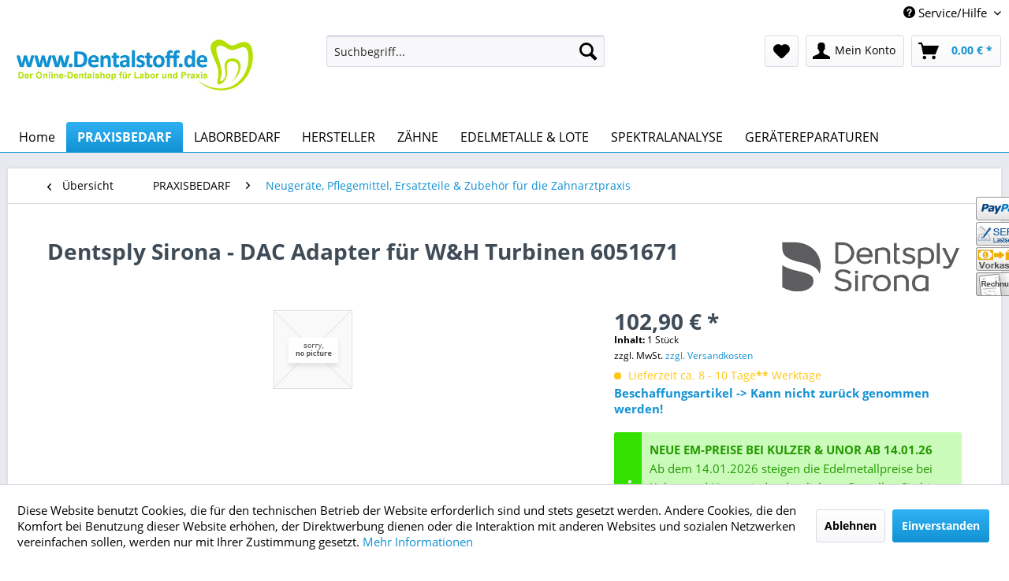

--- FILE ---
content_type: text/html; charset=UTF-8
request_url: https://www.dentalstoff.de/praxisbedarf/neugeraete-pflegemittel-ersatzteile-zubehoer-fuer-die-zahnarztpraxis/2626/dentsply-sirona/dac-adapter-fuer-w-h-turbinen-6051671
body_size: 16598
content:
<!DOCTYPE html>
<html class="no-js" lang="de" itemscope="itemscope" itemtype="http://schema.org/WebPage">
<head>
<meta charset="utf-8">
<meta name="author" content="" />
<meta name="robots" content="index,follow" />
<meta name="revisit-after" content="15 days" />
<meta name="keywords" content="Dentsply Sirona DAC Adapter für W&amp;H Turbinen 6051671, DAC Adapter für W&amp;H Turbinen 6051671, 107832, 291442, 653731" />
<meta name="description" content="Dentsply Sirona DAC Adapter für W&amp;H Turbinen 6051671" />
<meta property="og:type" content="product" />
<meta property="og:site_name" content="Dentalstoff Onlineshop - Der Onlineshop für Labor &amp; Praxis" />
<meta property="og:url" content="https://www.dentalstoff.de/praxisbedarf/neugeraete-pflegemittel-ersatzteile-zubehoer-fuer-die-zahnarztpraxis/2626/dentsply-sirona/dac-adapter-fuer-w-h-turbinen-6051671" />
<meta property="og:title" content="DAC Adapter für W&amp;H Turbinen 6051671" />
<meta property="og:description" content="Für Deckel Standard.
Lieferform: Dentsply Sirona&amp;nbsp;  DAC Adapter für W&amp;H Turbinen 6051671" />
<meta property="og:image" content="" />
<meta property="product:brand" content="Dentsply Sirona" />
<meta property="product:price" content="102,90" />
<meta property="product:product_link" content="https://www.dentalstoff.de/praxisbedarf/neugeraete-pflegemittel-ersatzteile-zubehoer-fuer-die-zahnarztpraxis/2626/dentsply-sirona/dac-adapter-fuer-w-h-turbinen-6051671" />
<meta name="twitter:card" content="product" />
<meta name="twitter:site" content="Dentalstoff Onlineshop - Der Onlineshop für Labor &amp; Praxis" />
<meta name="twitter:title" content="DAC Adapter für W&amp;H Turbinen 6051671" />
<meta name="twitter:description" content="Für Deckel Standard.
Lieferform: Dentsply Sirona&amp;nbsp;  DAC Adapter für W&amp;H Turbinen 6051671" />
<meta name="twitter:image" content="" />
<meta itemprop="copyrightHolder" content="Dentalstoff Onlineshop - Der Onlineshop für Labor &amp; Praxis" />
<meta itemprop="copyrightYear" content="2014" />
<meta itemprop="isFamilyFriendly" content="True" />
<meta itemprop="image" content="https://www.dentalstoff.de/media/image/85/18/e4/dentalstoff_logo_2017_RGB_600px.jpg" />
<meta name="viewport" content="width=device-width, initial-scale=1.0, user-scalable=no">
<meta name="mobile-web-app-capable" content="yes">
<meta name="apple-mobile-web-app-title" content="dentalstoff.de - Onlineshop für Dentaltechnik, Laborbedarf und Praxisbedarf">
<meta name="apple-mobile-web-app-capable" content="yes">
<meta name="apple-mobile-web-app-status-bar-style" content="default">
<link rel="apple-touch-icon-precomposed" href="https://www.dentalstoff.de/media/image/d5/35/40/dentalstoff_icon_2017_180px.png">
<link rel="shortcut icon" href="https://www.dentalstoff.de/media/unknown/93/73/b0/faviconVNe5upLEnwwcD.ico">
<meta name="msapplication-navbutton-color" content="#1292d3" />
<meta name="application-name" content="Dentalstoff Onlineshop - Der Onlineshop für Labor &amp; Praxis" />
<meta name="msapplication-starturl" content="https://www.dentalstoff.de/" />
<meta name="msapplication-window" content="width=1024;height=768" />
<meta name="msapplication-TileImage" content="https://www.dentalstoff.de/media/image/6b/10/55/dentalstoff_icon_2017_150px.png">
<meta name="msapplication-TileColor" content="#1292d3">
<meta name="theme-color" content="#1292d3" />
<link rel="canonical" href="https://www.dentalstoff.de/praxisbedarf/neugeraete-pflegemittel-ersatzteile-zubehoer-fuer-die-zahnarztpraxis/2626/dentsply-sirona/dac-adapter-fuer-w-h-turbinen-6051671" />
<title itemprop="name">Dentsply Sirona DAC Adapter für W&amp;H Turbinen 6051671 | Dentalstoff Onlineshop - Der Onlineshop für Labor &amp; Praxis</title>
<link href="/web/cache/1766959396_165447c551d2ac037120ec8a6eda1309.css" media="all" rel="stylesheet" type="text/css" />
<style type="text/css">
.navigation--entry.ngs-entry--free-shipping .btn.is--icon-left .ngs--free-delivery-remaining-amount-container.ngs--free-delivery-remaining-amount-container-widget .ngs--free-delivery-remaining-amount-truck{
width: 26px;
height: 26px;
}
.ngs-entry--free-shipping .btn{
border-color: #DADAE5;
background-color: #FFFFFF;
background-image: none;
}
.navigation--entry.ngs-entry--free-shipping .btn.is--icon-left .ngs--free-delivery-remaining-amount-container.ngs--free-delivery-remaining-amount-container-widget .ngs--free-delivery-remaining-amount-free-text{
display: none;
}
.navigation--entry.ngs-entry--free-shipping .btn.is--icon-left .ngs--free-delivery-remaining-amount-container.ngs--free-delivery-remaining-amount-container-widget .ngs--free-delivery-remaining-amount-info-box{
border-color: #DADAE5;
box-shadow: 0 0 20px 3px #DADAE5;
}
.navigation--entry.ngs-entry--free-shipping .btn.is--icon-left .ngs--free-delivery-remaining-amount-container.ngs--free-delivery-remaining-amount-container-widget .ngs--free-delivery-remaining-amount-info-box:before{
border-bottom-color: #FFFFFF;
}
.navigation--entry.ngs-entry--free-shipping .btn.is--icon-left .ngs--free-delivery-remaining-amount-container.ngs--free-delivery-remaining-amount-container-widget .ngs--free-delivery-remaining-amount-info-box{
background-color: #FFFFFF;
}
.navigation--entry.ngs-entry--free-shipping .btn.is--icon-left .ngs--free-delivery-remaining-amount-container.ngs--free-delivery-remaining-amount-container-widget .ngs--free-delivery-remaining-amount-info-box .ngs--free-delivery-remaining-amount-mobile-head{
color: #4AA3DF;
}
.navigation--entry.ngs-entry--free-shipping .btn.is--icon-left .ngs--free-delivery-remaining-amount-container.ngs--free-delivery-remaining-amount-container-widget .ngs--free-delivery-remaining-amount-info-box .ngs--free-delivery-remaining-amount-fill-container{
border-color: #4AA3DF;
background-color: #FFFFFF;
}
.navigation--entry.ngs-entry--free-shipping .btn.is--icon-left .ngs--free-delivery-remaining-amount-container.ngs--free-delivery-remaining-amount-container-widget .ngs--free-delivery-remaining-amount-info-box .ngs--free-delivery-remaining-amount-fill-container .ngs--free-delivery-remaining-amount-fill{
background-color: #4AA3DF;
}
.navigation--entry.ngs-entry--free-shipping .btn.is--icon-left .ngs--free-delivery-remaining-amount-container.ngs--free-delivery-remaining-amount-container-widget .ngs--free-delivery-remaining-amount-info-box .ngs--free-delivery-remaining-amount-remaining-text{
color: #4AA3DF;
}
.navigation--entry.ngs-entry--free-shipping .btn.is--icon-left .ngs--free-delivery-remaining-amount-container.ngs--free-delivery-remaining-amount-container-widget .ngs--free-delivery-remaining-amount-info-box .ngs--free-delivery-remaining-amount-remaining-text strong{
color: #4AA3DF;
}
.navigation--entry.ngs-entry--free-shipping .btn.is--icon-left .ngs--free-delivery-remaining-amount-container.ngs--free-delivery-remaining-amount-container-widget .ngs--free-delivery-remaining-amount-info-box .ngs--free-delivery-remaining-amount-info-text{
color: #4AA3DF;
}
.navigation--entry.ngs-entry--free-shipping .btn.is--icon-left .ngs--free-delivery-remaining-amount-container.ngs--free-delivery-remaining-amount-container-widget .ngs--free-delivery-remaining-amount-info-box .ngs--free-delivery-remaining-amount-info-text strong{
color: #4AA3DF;
}
.navigation--entry.ngs-entry--free-shipping .ngs--free-delivery-remaining-amount-container-widget .ngs--free-delivery-remaining-amount-truck .ngs--free-delivery-remaining-amount-truck-svg{
fill: #4AA3DF;
}
.navigation--entry.ngs-entry--free-shipping .ngs--free-delivery-remaining-amount-container-widget .ngs--free-delivery-remaining-amount-truck .ngs--free-delivery-remaining-amount-truck-svg-text{
fill: #FFFFFF;
}
.ngs--free-delivery-remaining-amount-container-widget .ngs--free-delivery-remaining-amount-truck .ngs--free-delivery-remaining-amount-truck-svg{
fill: #4AA3DF
}
.ngs--free-delivery-remaining-amount-container-widget .ngs--free-delivery-remaining-amount-truck .ngs--free-delivery-remaining-amount-truck-svg-text{
fill: #FFFFFF
}
.ngs--free-delivery-remaining-amount-container.ngs--free-delivery-remaining-amount-container-widget .ngs--free-delivery-remaining-amount-free-box:hover .ngs--free-delivery-remaining-amount-truck {
width: 36px;
height: 36px;
}
.ngs--free-delivery-remaining-amount-container.ngs--free-delivery-remaining-amount-container-widget .ngs--free-delivery-remaining-amount-free-box{
border: 3px solid #FFFFFF;
background: linear-gradient(#DADAE5 1%, #FFFFFF, #FFFFFF);
box-shadow: 0 0 0 1px #DADAE5;
}
.ngs--free-delivery-remaining-amount-container.ngs--free-delivery-remaining-amount-container-widget .ngs--free-delivery-remaining-amount-free-box .ngs--free-delivery-remaining-amount-free-text{
color: #4AA3DF;
}
.ngs--free-delivery-remaining-amount-container.ngs--free-delivery-remaining-amount-container-widget .ngs--free-delivery-remaining-amount-info-box{
background-color: #FFFFFF;
border-radius: 5px;
box-shadow: 0 0 0 1px #DADAE5;
}
.ngs--free-delivery-remaining-amount-container.ngs--free-delivery-remaining-amount-container-widget .ngs--free-delivery-remaining-amount-info-box:before{
border-bottom-color: #FFFFFF;
}
.ngs--free-delivery-remaining-amount-container.ngs--free-delivery-remaining-amount-container-widget .ngs--free-delivery-remaining-amount-info-box:after{
border-bottom-color: #DADAE5;
}
.ngs--free-delivery-remaining-amount-container.ngs--free-delivery-remaining-amount-container-widget .ngs--free-delivery-remaining-amount-info-box .ngs--free-delivery-remaining-amount-fill-container .ngs--free-delivery-remaining-amount-fill{
background-color: #4AA3DF;
}
.ngs--free-delivery-remaining-amount-container.ngs--free-delivery-remaining-amount-container-widget .ngs--free-delivery-remaining-amount-info-box .ngs--free-delivery-remaining-amount-fill-container{
border-color: #4AA3DF;
background-color: #FFFFFF;
}
.ngs--free-delivery-remaining-amount-container.ngs--free-delivery-remaining-amount-container-widget .ngs--free-delivery-remaining-amount-info-box .ngs--free-delivery-remaining-amount-remaining-text{
color: #4AA3DF;
}
.ngs--free-delivery-remaining-amount-container.ngs--free-delivery-remaining-amount-container-widget .ngs--free-delivery-remaining-amount-info-box .ngs--free-delivery-remaining-amount-remaining-text strong{
color: #4AA3DF;
}
.navigation--entry.entry--cart .ngs--free-delivery-remaining-amount-container.ngs--free-delivery-remaining-amount-container-widget{
top: 9px;
left: calc(100% - 45px);
}
.navigation--entry.entry--cart.is--free-delivery-remaining .ngs--sw-cart-button-container {
margin-right: 36px;
}
@media screen and (max-width: 1024px) {
.navigation--entry.entry--cart.is--free-delivery-remaining .ngs--sw-cart-button-container {
margin-right: 0px;
}
}
.free-delivery--ajax-box .ngs--free-delivery-remaining-amount-container{
border-color: #DADAE5;
background-color: #FFFFFF;
}
.free-delivery--ajax-box .ngs--free-delivery-remaining-amount-container .ngs--free-delivery-remaining-amount-truck-svg{
fill: #4AA3DF
}
.free-delivery--ajax-box .ngs--free-delivery-remaining-amount-container .ngs--free-delivery-remaining-amount-free-box .ngs--free-delivery-remaining-amount-free-text{
color: #4AA3DF;
}
.free-delivery--ajax-box .ngs--free-delivery-remaining-amount-container .ngs--free-delivery-remaining-amount-info-box .ngs--free-delivery-remaining-amount-remaining-text{
color: #4AA3DF;
}
.free-delivery--ajax-box .ngs--free-delivery-remaining-amount-container .ngs--free-delivery-remaining-amount-info-box .ngs--free-delivery-remaining-amount-remaining-text strong{
color: #4AA3DF;
}
.free-delivery--ajax-box .ngs--free-delivery-remaining-amount-container .ngs--free-delivery-remaining-amount-info-box .ngs--free-delivery-remaining-amount-remaining-info-text{
color: #4AA3DF;
}
.free-delivery--ajax-box .ngs--free-delivery-remaining-amount-container .ngs--free-delivery-remaining-amount-info-box .ngs--free-delivery-remaining-amount-remaining-info-text strong{
color: #4AA3DF;
}
.free-delivery--ajax-box .ngs--free-delivery-remaining-amount-container .ngs--free-delivery-remaining-amount-fill-container{
border-color: #4AA3DF;
background-color: #FFFFFF;
}
.free-delivery--ajax-box .ngs--free-delivery-remaining-amount-container .ngs--free-delivery-remaining-amount-fill-container .ngs--free-delivery-remaining-amount-fill{
background-color: #4AA3DF;
}
.free-delivery--ajax-box .ngs--free-delivery-remaining-amount-container .ngs--free-delivery-remaining-amount-free-box .ngs--free-delivery-remaining-amount-truck{
width: 36px;
}
.free-delivery--ajax-box .ngs--free-delivery-remaining-amount-container .ngs--free-delivery-remaining-amount-free-box .ngs--free-delivery-remaining-amount-truck .ngs--free-delivery-remaining-amount-free-label{
color: #DADAE5;
}
.free-delivery--ajax-box .ngs--free-delivery-remaining-amount-container .ngs--free-delivery-remaining-amount-truck-svg-text{
fill: #FFFFFF;
font-size: 26px;
}
.free-delivery--checkout-box .ngs--free-delivery-remaining-amount-container .ngs--free-delivery-remaining-amount-free-box .ngs--free-delivery-remaining-amount-truck{
width: 36px;
height: 36px;
}
.free-delivery--checkout-box .ngs--free-delivery-remaining-amount-container.alert.is--info .alert--icon{
background-color: #4AA3DF;
color: #FFFFFF;
}
.free-delivery--checkout-box .ngs--free-delivery-remaining-amount-container.alert.is--info{
background-color: #DADAE5;
color: #4AA3DF;
}
.free-delivery--checkout-box .ngs--free-delivery-remaining-amount-fill-container{
border-color: #4AA3DF;
background-color: #DADAE5;
}
.free-delivery--checkout-box .ngs--free-delivery-remaining-amount-fill-container .ngs--free-delivery-remaining-amount-fill{
background-color: #4AA3DF;
}
.free-delivery--checkout-box .ngs--free-delivery-remaining-amount-container .ngs--free-delivery-remaining-amount-info-box{
color: #4AA3DF;
}
.free-delivery--checkout-box .ngs--free-delivery-remaining-amount-fill-container .ngs--free-delivery-remaining-amount-remaining-info-text{
color: #4AA3DF;
}
.free-delivery--checkout-box .ngs--free-delivery-remaining-amount-fill-container .ngs--free-delivery-remaining-amount-remaining-info-text strong{
color: #4AA3DF;
}
.free-delivery--checkout-box .ngs--free-delivery-remaining-amount-fill-container .ngs--free-delivery-remaining-amount-remaining-text{
color: #4AA3DF;
}
.free-delivery--checkout-box .ngs--free-delivery-remaining-amount-fill-container .ngs--free-delivery-remaining-amount-remaining-text strong{
color: #4AA3DF;
}
.free-delivery--checkout-box .ngs--free-delivery-remaining-amount-container .ngs--free-delivery-remaining-amount-free-box{
border-color: #FFFFFF;
background: linear-gradient(#DADAE5 1%, #FFFFFF, #FFFFFF);
box-shadow: 0px 0px 0px 1px #DADAE5;
}
.free-delivery--checkout-box .ngs--free-delivery-remaining-amount-container .ngs--free-delivery-remaining-amount-truck-svg{
fill: #4AA3DF;
}
.free-delivery--checkout-box .ngs--free-delivery-remaining-amount-container .ngs--free-delivery-remaining-amount-truck-svg-text{
fill: #FFFFFF;
}
</style>
<script>
window.basketData = {
hasData: false,
data:[]
};
</script>
<script>
var gaProperty = 'UA-68579892-1';
// Disable tracking if the opt-out cookie exists.
var disableStr = 'ga-disable-' + gaProperty;
if (document.cookie.indexOf(disableStr + '=true') > -1) {
window[disableStr] = true;
}
// Opt-out function
function gaOptout() {
document.cookie = disableStr + '=true; expires=Thu, 31 Dec 2199 23:59:59 UTC; path=/';
window[disableStr] = true;
}
</script>
<div data-googleAnalytics="true" data-googleConversionID="937528832" data-googleConversionLabel="KK0vCKSOgGQQgJyGvwM" data-googleConversionLanguage="de" data-googleTrackingID="UA-68579892-1" data-googleAnonymizeIp="1" data-googleOptOutCookie="1" data-googleTrackingLibrary="ga" data-realAmount="" data-showCookieNote="1" data-cookieNoteMode="1" >
</div>
</head>
<body class="is--ctl-detail is--act-index" >
<div class="page-wrap">
<noscript class="noscript-main">
<div class="alert is--warning">
<div class="alert--icon">
<i class="icon--element icon--warning"></i>
</div>
<div class="alert--content">
Um Dentalstoff&#x20;Onlineshop&#x20;-&#x20;Der&#x20;Onlineshop&#x20;f&#xFC;r&#x20;Labor&#x20;&amp;&#x20;Praxis in vollem Umfang nutzen zu k&ouml;nnen, empfehlen wir Ihnen Javascript in Ihrem Browser zu aktiveren.
</div>
</div>
</noscript>
<header class="header-main">
<div class="top-bar">
<div class="container block-group">
<nav class="top-bar--navigation block" role="menubar">

    



    

<div class="navigation--entry entry--compare is--hidden" role="menuitem" aria-haspopup="true" data-drop-down-menu="true">
    

</div>
<div class="navigation--entry entry--service has--drop-down" role="menuitem" aria-haspopup="true" data-drop-down-menu="true">
<i class="icon--service"></i> Service/Hilfe
<ul class="service--list is--rounded" role="menu">
<li class="service--entry" role="menuitem">
<a class="service--link" href="https://www.dentalstoff.de/bestellformulare" title="Bestellformulare" >
Bestellformulare
</a>
</li>
<li class="service--entry" role="menuitem">
<a class="service--link" href="https://www.dentalstoff.de/rechtliche-vorabinformationen" title="Rechtliche Vorabinformationen" >
Rechtliche Vorabinformationen
</a>
</li>
<li class="service--entry" role="menuitem">
<a class="service--link" href="https://www.dentalstoff.de/wichtige-hinweise-informationen" title="Wichtige Hinweise &amp; Informationen" >
Wichtige Hinweise & Informationen
</a>
</li>
<li class="service--entry" role="menuitem">
<a class="service--link" href="https://www.dentalstoff.de/anfrage-formular" title="Anfrageformular" target="_self">
Anfrageformular
</a>
</li>
<li class="service--entry" role="menuitem">
<a class="service--link" href="https://www.dentalstoff.de/hilfe/support" title="Hilfe / Support" >
Hilfe / Support
</a>
</li>
<li class="service--entry" role="menuitem">
<a class="service--link" href="https://www.dentalstoff.de/kontaktformular" title="Kontakt" target="_self">
Kontakt
</a>
</li>
<li class="service--entry" role="menuitem">
<a class="service--link" href="https://www.dentalstoff.de/versand-und-zahlungsbedingungen" title="Versand und Zahlungsbedingungen" target="_self">
Versand und Zahlungsbedingungen
</a>
</li>
<li class="service--entry" role="menuitem">
<a class="service--link" href="https://www.dentalstoff.de/datenschutz" title="Datenschutz" >
Datenschutz
</a>
</li>
<li class="service--entry" role="menuitem">
<a class="service--link" href="https://www.dentalstoff.de/agb" title="AGB" >
AGB
</a>
</li>
<li class="service--entry" role="menuitem">
<a class="service--link" href="https://www.dentalstoff.de/impressum" title="Impressum" >
Impressum
</a>
</li>
</ul>
</div>
</nav>
</div>
</div>
<div class="container header--navigation">
<div class="logo-main block-group" role="banner">
<div class="logo--shop block">
<a class="logo--link" href="https://www.dentalstoff.de/" title="Dentalstoff Onlineshop - Der Onlineshop für Labor &amp; Praxis - zur Startseite wechseln">
<picture>
<source srcset="https://www.dentalstoff.de/media/image/85/18/e4/dentalstoff_logo_2017_RGB_600px.jpg" media="(min-width: 78.75em)">
<source srcset="https://www.dentalstoff.de/media/image/85/18/e4/dentalstoff_logo_2017_RGB_600px.jpg" media="(min-width: 64em)">
<source srcset="https://www.dentalstoff.de/media/image/61/9d/59/dentalstoff_logo_2017_RGB_350px.jpg" media="(min-width: 48em)">
<img srcset="https://www.dentalstoff.de/media/image/61/9d/59/dentalstoff_logo_2017_RGB_350px.jpg" alt="Dentalstoff Onlineshop - Der Onlineshop für Labor &amp; Praxis - zur Startseite wechseln" />
</picture>
</a>
</div>
</div>
<nav class="shop--navigation block-group">
<ul class="navigation--list block-group" role="menubar">
<li class="navigation--entry entry--menu-left" role="menuitem">
<a class="entry--link entry--trigger btn is--icon-left" href="#offcanvas--left" data-offcanvas="true" data-offCanvasSelector=".sidebar-main">
<i class="icon--menu"></i> Menü
</a>
</li>
<li class="navigation--entry entry--search" role="menuitem" data-search="true" aria-haspopup="true" data-minLength="2">
<a class="btn entry--link entry--trigger" href="#show-hide--search" title="Suche anzeigen / schließen">
<i class="icon--search"></i>
<span class="search--display">Suchen</span>
</a>
<form action="/search" method="get" class="main-search--form">
<input type="search" name="sSearch" class="main-search--field" autocomplete="off" autocapitalize="off" placeholder="Suchbegriff..." maxlength="30" />
<button type="submit" class="main-search--button">
<i class="icon--search"></i>
<span class="main-search--text">Suchen</span>
</button>
<div class="form--ajax-loader">&nbsp;</div>
</form>
<div id="search-template-advanced" class="main-search--results oss-hidden oss-hide-modules oss-hide-products" data-joinmodules="true" data-modules='{"category":{"singular":"Kategorie","plural":"Kategorien"},"supplier":{"singular":"Hersteller","plural":"Hersteller"},"site":{"singular":"Shopseite","plural":"Shopseiten"}}' data-checkfullmatch="true" data-resultitemselector=".oss-item, .oss-product" >
<ul class="results--list block-group">
<div id="oss-modules" class="oss-module">
<span class="module-label label">Vorschläge</span>
<script type="text/x-jqote-template" id="oss-modules-template">
<li class="oss-item item-<%= this.moduleLables.key %>">
<a class="block-group" href="https://www.dentalstoff.de/<%= this.link %>">
<% if(this.metaData.supplierImage) { %>
<div class="item-img">
<img src="https://www.dentalstoff.de/<%= this.metaData.supplierImage %>">
</div>
<% } %>
<div class="item-text">
<span class="value"><%= this.value %></span>
<% if(this.metaData.productCount) { %>
<span class="count">(<%= this.metaData.productCount %>)</span>
<% } %>
<span class="module"><%= this.moduleLables.singular %></span>
</div>
</a>
</li>
</script>
<div class="module-no-result">
<li class="list--entry entry--no-results result--item">Keine Vorschläge gefunden.</li>
</div>
</div>
<li id="oss-products">
<span class="products-label label">Produkte</span>
<script type="text/x-jqote-template" id="oss-products-template">
<ul>
<% if(this.items.length === 0) { %>
<li class="list--entry entry--no-results result--item">Keine Produkte gefunden.</li>
<% } else { %>
<% for(i=0;i<this.items.length;i++) { %>
<li class="oss-product">
<a class="block-group" href="https://www.dentalstoff.de/<%= this.items[i].productLink %>">
<span class="entry--media block">
<% if(this.items[i].productImage.sourceSet) { %>
<img src="https://www.dentalstoff.de/<%= this.items[i].productImage.source %>" srcset="<%= this.items[i].productImage.sourceSet %>"/>
<% } else { %>
<img src="https://www.dentalstoff.de/<%= this.items[i].productImage.source %>"/>
<% } %>
</span>
<span class="entry--price<% if(this.items[i].productPseudoPrice) { %> has-pseudo<% } %> block">
<span class="price--default">
<%= this.items[i].productPrice %>
*
</span>
</span>
<div class="product-advanced block">
<span class="entry--name">
<%= this.items[i].productName %>
</span>
<span class="entry--supplier">
<%= this.items[i].productSupplier %>
</span>
<span class="entry--labels">
<% if(this.items[i].isNewComer) { %>
<span class="label label-new">NEU</span>
<% } %>
</span>
</div>
</a>
</li>
<% } %>
<li class="oss-item oss-products-total">
<a class="block-group" href="/search?sSearch=<%= this.searchTerm %>">
<span class="oss-total-label">
<i class="icon--arrow-right"></i>
Alle Ergebnisse anzeigen
</span>
<span class="oss-total-count">
<%= this.total %> Treffer
</span>
</a>
</li>
<% } %>
</ul>
</script>
</li>
</ul>
</div>
</li>

    <li class="navigation--entry entry--notepad" role="menuitem">
        
        <a href="https://www.dentalstoff.de/note" title="Merkzettel" class="btn">
            <i class="icon--heart"></i>
                    </a>
    </li>




    <li class="navigation--entry entry--account with-slt"
        role="menuitem"
        data-offcanvas="true"
        data-offCanvasSelector=".account--dropdown-navigation">
        
            <a href="https://www.dentalstoff.de/account"
               title="Mein Konto"
               class="btn is--icon-left entry--link account--link">
                <i class="icon--account"></i>
                                    <span class="account--display">
                        Mein Konto
                    </span>
                            </a>
        

                    
                <div class="account--dropdown-navigation">

                    
                        <div class="navigation--smartphone">
                            <div class="entry--close-off-canvas">
                                <a href="#close-account-menu"
                                   class="account--close-off-canvas"
                                   title="Menü schließen">
                                    Menü schließen <i class="icon--arrow-right"></i>
                                </a>
                            </div>
                        </div>
                    

                    
                            <div class="account--menu is--rounded is--personalized">
        
                            
                
                                            <span class="navigation--headline">
                            Mein Konto
                        </span>
                                    

                
                <div class="account--menu-container">

                    
                        
                        <ul class="sidebar--navigation navigation--list is--level0 show--active-items">
                            
                                
                                
                                    
                                                                                    <li class="navigation--entry">
                                                <span class="navigation--signin">
                                                    <a href="https://www.dentalstoff.de/account#hide-registration"
                                                       class="blocked--link btn is--primary navigation--signin-btn"
                                                       data-collapseTarget="#registration"
                                                       data-action="close">
                                                        Anmelden
                                                    </a>
                                                    <span class="navigation--register">
                                                        oder
                                                        <a href="https://www.dentalstoff.de/account#show-registration"
                                                           class="blocked--link"
                                                           data-collapseTarget="#registration"
                                                           data-action="open">
                                                            kostenlos registrieren
                                                        </a>
                                                    </span>
                                                </span>
                                            </li>
                                                                            

                                    
                                        <li class="navigation--entry">
                                            <a href="https://www.dentalstoff.de/account" title="Übersicht" class="navigation--link">
                                                Übersicht
                                            </a>
                                        </li>
                                    
                                

                                
                                
                                    <li class="navigation--entry">
                                        <a href="https://www.dentalstoff.de/account/profile" title="Persönliche Daten" class="navigation--link" rel="nofollow">
                                            Persönliche Daten
                                        </a>
                                    </li>
                                

                                
                                
                                                                            
                                            <li class="navigation--entry">
                                                <a href="https://www.dentalstoff.de/address/index/sidebar/" title="Adressen" class="navigation--link" rel="nofollow">
                                                    Adressen
                                                </a>
                                            </li>
                                        
                                                                    

                                
                                
                                    <li class="navigation--entry">
                                        <a href="https://www.dentalstoff.de/account/payment" title="Zahlungsarten" class="navigation--link" rel="nofollow">
                                            Zahlungsarten
                                        </a>
                                    </li>
                                

                                
                                
                                    <li class="navigation--entry">
                                        <a href="https://www.dentalstoff.de/account/orders" title="Bestellungen" class="navigation--link" rel="nofollow">
                                            Bestellungen
                                        </a>
                                    </li>
                                

                                
                                
                                                                    

                                
                                
                                    <li class="navigation--entry">
                                        <a href="https://www.dentalstoff.de/note" title="Merkzettel" class="navigation--link" rel="nofollow">
                                            Merkzettel
                                        </a>
                                    </li>
                                

                                
                                
                                                                    

                                
                                
                                                                    
                            
                        </ul>
                    
                </div>
                    
    </div>
                    
                </div>
            
            </li>




    
        <li class="navigation--entry entry--cart" role="menuitem">
            <ul class="ngs--sw-cart-button-container">
                
    <li class="navigation--entry entry--cart" role="menuitem">
        
        <a class="btn is--icon-left cart--link" href="https://www.dentalstoff.de/checkout/cart" title="Warenkorb">
            <span class="cart--display">
                                    Warenkorb
                            </span>

            <span class="badge is--primary is--minimal cart--quantity is--hidden">0</span>

            <i class="icon--basket"></i>

            <span class="cart--amount">
                0,00&nbsp;&euro; *
            </span>
        </a>
        <div class="ajax-loader">&nbsp;</div>
    </li>

            </ul>

            <div class="ngs--free-delivery-remaining-amount-container-widget ngs--free-delivery-remaining-amount-container ngs--free-delivery-remaining-amount-container-desktop is--minimized is--hidden"
                 id="f_ngsFreeDeliveryRemainingAmountBox"
                 data-free-shipping-fee="178.50">

                <div class="ngs--free-delivery-remaining-amount-free-box">
                    <span class="ngs--free-delivery-remaining-amount-truck">
                                                <svg version="1.1" id="ngsFreeShippingTruck" xmlns="http://www.w3.org/2000/svg"
     xmlns:xlink="http://www.w3.org/1999/xlink" x="0px" y="0px"
     viewBox="0 0 127.5 74.1" enable-background="new 0 0 127.5 74.1"
     xml:space="preserve">
    <path class="ngs--free-delivery-remaining-amount-truck-svg" d="M36.1,51.6c-3.1,0-5.9,1.3-8,3.3c-2,2-3.3,4.8-3.3,8c0,3.1,1.3,5.9,3.3,8c2,2,4.8,3.3,8,3.3c3.1,0,5.9-1.3,8-3.3
        c2-2,3.3-4.8,3.3-8c0-3.1-1.3-5.9-3.3-8C42,52.8,39.2,51.6,36.1,51.6z M41.3,64c-0.2,1-0.7,1.8-1.4,2.5c-0.7,0.7-1.6,1.2-2.5,1.4
        c-1.9,0.4-3.7-0.2-4.9-1.4c-1.2-1.2-1.8-3-1.4-4.9c0.2-1,0.7-1.8,1.4-2.5c0.7-0.7,1.6-1.2,2.5-1.4c1.9-0.4,3.7,0.2,4.9,1.4
        C41.1,60.2,41.7,62,41.3,64z M127.1,56.2l-0.4-4.8c0-0.5-0.2-1.1-0.5-1.7c-0.3-0.5-0.8-1-1.3-1.1l-0.6-8.3l-0.6-8.3
        c0-0.5-0.2-1-0.6-1.4c-0.4-0.4-0.8-0.6-1.4-0.6l-7.3-0.3l-7.3-0.3l-3.8-5.2l-3.8-5.2h-12h-12L75,17.4l-0.8-1.7H85h10.8V7.9V0H47.9H0
        v7.2v7.2v0.7v0.7v14.2v14.2v0.4V45v8v8h10.9h10.9c0-3.6,1.5-6.8,3.8-9.2S32.3,48,35.9,48l0,0l0,0c3.6,0,7.9,1.5,10.3,3.8
        c2.4,2.4,3.8,5.6,3.8,9.2h22.9h22.9v0v0c0-3.4,1.4-6.5,3.6-8.7s6.6-3.6,10-3.6l0,0l0,0c3.4,0,7.8,1.4,10,3.6
        c2.2,2.2,3.6,5.3,3.6,8.7h4.6L127.1,56.2z M102.6,31v0.4l-10.3,0l-10.3,0c-0.2,0-0.3,0-0.5-0.1c-0.1-0.1-0.2-0.2-0.3-0.4v0
        c-0.1-0.3-0.2-0.5-0.3-0.8s-0.1-0.5-0.1-0.8v-3.6V22h7.7h7.7l3,3.8l3,3.8c0.1,0.2,0.2,0.3,0.3,0.5c0.1,0.2,0.1,0.4,0.1,0.6V31z
         M109.4,51.6c-3.1,0-5.9,1.3-8,3.3c-2,2-3.3,4.8-3.3,8c0,3.1,1.3,5.9,3.3,8c2,2,4.8,3.3,8,3.3c3.1,0,5.9-1.3,8-3.3
        c2-2,3.3-4.8,3.3-8c0-3.1-1.3-5.9-3.3-8C115.3,52.8,112.5,51.6,109.4,51.6z M114.6,64c-0.2,1-0.7,1.8-1.4,2.5
        c-0.7,0.7-1.6,1.2-2.5,1.4c-1.9,0.4-3.7-0.2-4.9-1.4c-1.2-1.2-1.8-3-1.4-4.9c0.2-1,0.7-1.8,1.4-2.5s1.6-1.2,2.5-1.4
        c1.9-0.4,3.7,0.2,4.9,1.4C114.4,60.2,115,62,114.6,64z"/>
    <text x="5" y="35" class="ngs--free-delivery-remaining-amount-truck-svg-text" >Frei</text>
</svg>                    </span>
                </div>

                <div class="ngs--free-delivery-remaining-amount-info-box popup">
                    <div class="ngs--free-delivery-remaining-amount-fill-container">
                        <span class="ngs--free-delivery-remaining-amount-fill" id="f_ngsFreeDeliveryRemainingAmountFill" data-fill="0%"></span>
                    </div>
                    <div class="f_freeDeliveryRemainingText ngs--free-delivery-remaining-amount-remaining-text">
                        Übrig <strong>178,50&nbsp;&euro;</strong>
                    </div>
                </div>

            </div>
        </li>

        
        
            <li id="f_ngsNavigationFreeShipping" class="f_ngsNavigationFreeShipping navigation--entry ngs-entry--free-shipping is--hidden" role="menuitem">

    <a class="btn is--icon-left" href="javascript:void(0);">

        <div class="ngs--free-delivery-remaining-amount-container-widget ngs--free-delivery-remaining-amount-container"
             id="f_ngsFreeDeliveryRemainingAmountBoxMobile">

            <div class="ngs--free-delivery-remaining-amount-free-box">
                <span class="ngs--free-delivery-remaining-amount-truck">
                    <svg version="1.1" id="ngsFreeShippingTruck" xmlns="http://www.w3.org/2000/svg"
     xmlns:xlink="http://www.w3.org/1999/xlink" x="0px" y="0px"
     viewBox="0 0 127.5 74.1" enable-background="new 0 0 127.5 74.1"
     xml:space="preserve">
    <path class="ngs--free-delivery-remaining-amount-truck-svg" d="M36.1,51.6c-3.1,0-5.9,1.3-8,3.3c-2,2-3.3,4.8-3.3,8c0,3.1,1.3,5.9,3.3,8c2,2,4.8,3.3,8,3.3c3.1,0,5.9-1.3,8-3.3
        c2-2,3.3-4.8,3.3-8c0-3.1-1.3-5.9-3.3-8C42,52.8,39.2,51.6,36.1,51.6z M41.3,64c-0.2,1-0.7,1.8-1.4,2.5c-0.7,0.7-1.6,1.2-2.5,1.4
        c-1.9,0.4-3.7-0.2-4.9-1.4c-1.2-1.2-1.8-3-1.4-4.9c0.2-1,0.7-1.8,1.4-2.5c0.7-0.7,1.6-1.2,2.5-1.4c1.9-0.4,3.7,0.2,4.9,1.4
        C41.1,60.2,41.7,62,41.3,64z M127.1,56.2l-0.4-4.8c0-0.5-0.2-1.1-0.5-1.7c-0.3-0.5-0.8-1-1.3-1.1l-0.6-8.3l-0.6-8.3
        c0-0.5-0.2-1-0.6-1.4c-0.4-0.4-0.8-0.6-1.4-0.6l-7.3-0.3l-7.3-0.3l-3.8-5.2l-3.8-5.2h-12h-12L75,17.4l-0.8-1.7H85h10.8V7.9V0H47.9H0
        v7.2v7.2v0.7v0.7v14.2v14.2v0.4V45v8v8h10.9h10.9c0-3.6,1.5-6.8,3.8-9.2S32.3,48,35.9,48l0,0l0,0c3.6,0,7.9,1.5,10.3,3.8
        c2.4,2.4,3.8,5.6,3.8,9.2h22.9h22.9v0v0c0-3.4,1.4-6.5,3.6-8.7s6.6-3.6,10-3.6l0,0l0,0c3.4,0,7.8,1.4,10,3.6
        c2.2,2.2,3.6,5.3,3.6,8.7h4.6L127.1,56.2z M102.6,31v0.4l-10.3,0l-10.3,0c-0.2,0-0.3,0-0.5-0.1c-0.1-0.1-0.2-0.2-0.3-0.4v0
        c-0.1-0.3-0.2-0.5-0.3-0.8s-0.1-0.5-0.1-0.8v-3.6V22h7.7h7.7l3,3.8l3,3.8c0.1,0.2,0.2,0.3,0.3,0.5c0.1,0.2,0.1,0.4,0.1,0.6V31z
         M109.4,51.6c-3.1,0-5.9,1.3-8,3.3c-2,2-3.3,4.8-3.3,8c0,3.1,1.3,5.9,3.3,8c2,2,4.8,3.3,8,3.3c3.1,0,5.9-1.3,8-3.3
        c2-2,3.3-4.8,3.3-8c0-3.1-1.3-5.9-3.3-8C115.3,52.8,112.5,51.6,109.4,51.6z M114.6,64c-0.2,1-0.7,1.8-1.4,2.5
        c-0.7,0.7-1.6,1.2-2.5,1.4c-1.9,0.4-3.7-0.2-4.9-1.4c-1.2-1.2-1.8-3-1.4-4.9c0.2-1,0.7-1.8,1.4-2.5s1.6-1.2,2.5-1.4
        c1.9-0.4,3.7,0.2,4.9,1.4C114.4,60.2,115,62,114.6,64z"/>
    <text x="5" y="35" class="ngs--free-delivery-remaining-amount-truck-svg-text" >Frei</text>
</svg>                </span>
            </div>

            <div class="ngs--free-delivery-remaining-amount-info-box">
                <div class="ngs--free-delivery-remaining-amount-mobile-head">KOSTENLOSER VERSAND</div>
                <div class="ngs--free-delivery-remaining-amount-fill-container">
                    <span class="ngs--free-delivery-remaining-amount-fill" id="f_ngsFreeDeliveryRemainingAmountFillMobile" data-fill="0%"></span>
                </div>
                <div class="f_freeDeliveryRemainingText ngs--free-delivery-remaining-amount-remaining-text">
                    Übrig <strong>178,50&nbsp;&euro;</strong>
                </div>

                <p class="ngs--free-delivery-remaining-amount-info-text f_freeDeliveryInfoText">
                                        Bestellen Sie für weitere <strong>178,50&nbsp;&euro;</strong> für die <strong>(D) DHL Versand</strong>, um Ihre Bestellung versandkostenfrei zu erhalten.
                </p>

            </div>

        </div>

    </a>
</li>        
    


</ul>
</nav>
<div class="container--ajax-cart" data-collapse-cart="true" data-displayMode="offcanvas"></div>
</div>
</header>
<nav class="navigation-main">
<div class="container" data-menu-scroller="true" data-listSelector=".navigation--list.container" data-viewPortSelector=".navigation--list-wrapper">
<div class="navigation--list-wrapper">
<ul class="navigation--list container" role="menubar" itemscope="itemscope" itemtype="http://schema.org/SiteNavigationElement">
<li class="navigation--entry is--home" role="menuitem"><a class="navigation--link is--first" href="https://www.dentalstoff.de/" title="Home" itemprop="url"><span itemprop="name">Home</span></a></li><li class="navigation--entry is--active" role="menuitem"><a class="navigation--link is--active" href="https://www.dentalstoff.de/praxisbedarf/" title="PRAXISBEDARF" itemprop="url"><span itemprop="name">PRAXISBEDARF</span></a></li><li class="navigation--entry" role="menuitem"><a class="navigation--link" href="https://www.dentalstoff.de/laborbedarf/" title="LABORBEDARF" itemprop="url"><span itemprop="name">LABORBEDARF</span></a></li><li class="navigation--entry" role="menuitem"><a class="navigation--link" href="https://www.dentalstoff.de/hersteller/" title="HERSTELLER" itemprop="url"><span itemprop="name">HERSTELLER</span></a></li><li class="navigation--entry" role="menuitem"><a class="navigation--link" href="https://www.dentalstoff.de/zaehne/" title="ZÄHNE" itemprop="url"><span itemprop="name">ZÄHNE</span></a></li><li class="navigation--entry" role="menuitem"><a class="navigation--link" href="https://www.dentalstoff.de/edelmetalle-lote/" title="EDELMETALLE & LOTE" itemprop="url"><span itemprop="name">EDELMETALLE & LOTE</span></a></li><li class="navigation--entry" role="menuitem"><a class="navigation--link" href="https://www.dentalstoff.de/spektralanalyse/" title="SPEKTRALANALYSE" itemprop="url"><span itemprop="name">SPEKTRALANALYSE</span></a></li><li class="navigation--entry" role="menuitem"><a class="navigation--link" href="https://www.dentalstoff.de/geraetereparaturen/" title="GERÄTEREPARATUREN" itemprop="url"><span itemprop="name">GERÄTEREPARATUREN</span></a></li>            </ul>
</div>
</div>
</nav>
<style type="text/css">
@media only screen and (max-width: 767px){.WPI-right {display:none;}}
@media only screen and (min-width: 768px).WPI-right {display:block;}})
</style>
<div class="WPI-right" style="margin-top: 250px;">
<div class="modal_open" data-modalbox="true" data-targetselector="a" data-mode="ajax">
<a href="https://www.dentalstoff.de/versand-und-zahlungsbedingungen">
<ul>
<li title="PayPal" class="payment-icon wpipp" style="background-image: url(/custom/plugins/WolfPaymentIcons/Resources/views/frontend/plugins/WolfPaymentIcons/images/de_DE/paymenticonbar.png);"></li><li title="Lastschrift" class="payment-icon wpilast" style="background-image: url(/custom/plugins/WolfPaymentIcons/Resources/views/frontend/plugins/WolfPaymentIcons/images/de_DE/paymenticonbar.png);"></li><li title="Vorkasse" class="payment-icon wpivork" style="background-image: url(/custom/plugins/WolfPaymentIcons/Resources/views/frontend/plugins/WolfPaymentIcons/images/de_DE/paymenticonbar.png);"></li><li title="Rechnung" class="payment-icon wpiinvoice" style="background-image: url(/custom/plugins/WolfPaymentIcons/Resources/views/frontend/plugins/WolfPaymentIcons/images/de_DE/paymenticonbar.png);"></li>                                </div>
</div>
<section class="content-main container block-group">
<nav class="content--breadcrumb block">
<a class="breadcrumb--button breadcrumb--link" href="https://www.dentalstoff.de/praxisbedarf/neugeraete-pflegemittel-ersatzteile-zubehoer-fuer-die-zahnarztpraxis/" title="Übersicht">
<i class="icon--arrow-left"></i>
<span class="breadcrumb--title">Übersicht</span>
</a>
<ul class="breadcrumb--list" role="menu" itemscope itemtype="http://schema.org/BreadcrumbList">
<li class="breadcrumb--entry" itemprop="itemListElement" itemscope itemtype="http://schema.org/ListItem">
<a class="breadcrumb--link" href="https://www.dentalstoff.de/praxisbedarf/" title="PRAXISBEDARF" itemprop="item">
<link itemprop="url" href="https://www.dentalstoff.de/praxisbedarf/" />
<span class="breadcrumb--title" itemprop="name">PRAXISBEDARF</span>
</a>
<meta itemprop="position" content="0" />
</li>
<li class="breadcrumb--separator">
<i class="icon--arrow-right"></i>
</li>
<li class="breadcrumb--entry is--active" itemprop="itemListElement" itemscope itemtype="http://schema.org/ListItem">
<a class="breadcrumb--link" href="https://www.dentalstoff.de/praxisbedarf/neugeraete-pflegemittel-ersatzteile-zubehoer-fuer-die-zahnarztpraxis/" title="Neugeräte, Pflegemittel, Ersatzteile &amp; Zubehör für die Zahnarztpraxis" itemprop="item">
<link itemprop="url" href="https://www.dentalstoff.de/praxisbedarf/neugeraete-pflegemittel-ersatzteile-zubehoer-fuer-die-zahnarztpraxis/" />
<span class="breadcrumb--title" itemprop="name">Neugeräte, Pflegemittel, Ersatzteile & Zubehör für die Zahnarztpraxis</span>
</a>
<meta itemprop="position" content="1" />
</li>
</ul>
</nav>
<nav class="product--navigation">
<a href="#" class="navigation--link link--prev">
<div class="link--prev-button">
<span class="link--prev-inner">Zurück</span>
</div>
<div class="image--wrapper">
<div class="image--container"></div>
</div>
</a>
<a href="#" class="navigation--link link--next">
<div class="link--next-button">
<span class="link--next-inner">Vor</span>
</div>
<div class="image--wrapper">
<div class="image--container"></div>
</div>
</a>
</nav>
<div class="content-main--inner">
<aside class="sidebar-main off-canvas">
<div class="navigation--smartphone">
<ul class="navigation--list ">
<li class="navigation--entry entry--close-off-canvas">
<a href="#close-categories-menu" title="Menü schließen" class="navigation--link">
Menü schließen <i class="icon--arrow-right"></i>
</a>
</li>
</ul>
<div class="mobile--switches">

    



    

</div>
</div>
<div class="sidebar--categories-wrapper" data-subcategory-nav="true" data-mainCategoryId="3" data-categoryId="100" data-fetchUrl="/widgets/listing/getCategory/categoryId/100">
<div class="categories--headline navigation--headline">
Kategorien
</div>
<div class="sidebar--categories-navigation">
<ul class="sidebar--navigation categories--navigation navigation--list is--drop-down is--level0 is--rounded" role="menu">
<li class="navigation--entry is--active has--sub-categories has--sub-children" role="menuitem">
<a class="navigation--link is--active has--sub-categories link--go-forward" href="https://www.dentalstoff.de/praxisbedarf/" data-categoryId="6" data-fetchUrl="/widgets/listing/getCategory/categoryId/6" title="PRAXISBEDARF" >
PRAXISBEDARF
<span class="is--icon-right">
<i class="icon--arrow-right"></i>
</span>
</a>
<ul class="sidebar--navigation categories--navigation navigation--list is--level1 is--rounded" role="menu">
<li class="navigation--entry" role="menuitem">
<a class="navigation--link" href="https://www.dentalstoff.de/praxisbedarf/abformmaterialien-zubehoer/" data-categoryId="25" data-fetchUrl="/widgets/listing/getCategory/categoryId/25" title="Abformmaterialien &amp; Zubehör" >
Abformmaterialien & Zubehör
</a>
</li>
<li class="navigation--entry" role="menuitem">
<a class="navigation--link" href="https://www.dentalstoff.de/praxisbedarf/cadcam-zubehoer/" data-categoryId="29" data-fetchUrl="/widgets/listing/getCategory/categoryId/29" title="CAD/CAM &amp; Zubehör" >
CAD/CAM & Zubehör
</a>
</li>
<li class="navigation--entry" role="menuitem">
<a class="navigation--link" href="https://www.dentalstoff.de/praxisbedarf/desinfektion-reinigung-ultraschall/" data-categoryId="26" data-fetchUrl="/widgets/listing/getCategory/categoryId/26" title="Desinfektion, Reinigung &amp; Ultraschall" >
Desinfektion, Reinigung & Ultraschall
</a>
</li>
<li class="navigation--entry" role="menuitem">
<a class="navigation--link" href="https://www.dentalstoff.de/praxisbedarf/fuellungsmaterialien-zubehoer/" data-categoryId="28" data-fetchUrl="/widgets/listing/getCategory/categoryId/28" title="Füllungsmaterialien &amp; Zubehör" >
Füllungsmaterialien & Zubehör
</a>
</li>
<li class="navigation--entry" role="menuitem">
<a class="navigation--link" href="https://www.dentalstoff.de/praxisbedarf/hygiene-einwegartikel-zubehoer/" data-categoryId="27" data-fetchUrl="/widgets/listing/getCategory/categoryId/27" title="Hygiene-, Einwegartikel &amp; Zubehör" >
Hygiene-, Einwegartikel & Zubehör
</a>
</li>
<li class="navigation--entry" role="menuitem">
<a class="navigation--link" href="https://www.dentalstoff.de/praxisbedarf/instrumente-spritzen-zangen-klemmen-zubehoer/" data-categoryId="31" data-fetchUrl="/widgets/listing/getCategory/categoryId/31" title="Instrumente, Spritzen, Zangen, Klemmen &amp; Zubehör" >
Instrumente, Spritzen, Zangen, Klemmen & Zubehör
</a>
</li>
<li class="navigation--entry" role="menuitem">
<a class="navigation--link" href="https://www.dentalstoff.de/praxisbedarf/klebstoffe-adhaesive-primer-zemente/" data-categoryId="30" data-fetchUrl="/widgets/listing/getCategory/categoryId/30" title="Klebstoffe, Adhäsive, Primer &amp; Zemente" >
Klebstoffe, Adhäsive, Primer & Zemente
</a>
</li>
<li class="navigation--entry is--active" role="menuitem">
<a class="navigation--link is--active" href="https://www.dentalstoff.de/praxisbedarf/neugeraete-pflegemittel-ersatzteile-zubehoer-fuer-die-zahnarztpraxis/" data-categoryId="100" data-fetchUrl="/widgets/listing/getCategory/categoryId/100" title="Neugeräte, Pflegemittel, Ersatzteile &amp; Zubehör für die Zahnarztpraxis" >
Neugeräte, Pflegemittel, Ersatzteile & Zubehör für die Zahnarztpraxis
</a>
</li>
<li class="navigation--entry" role="menuitem">
<a class="navigation--link" href="https://www.dentalstoff.de/praxisbedarf/prophylaxe-zahnreinigung-bleaching/" data-categoryId="32" data-fetchUrl="/widgets/listing/getCategory/categoryId/32" title="Prophylaxe, Zahnreinigung &amp; Bleaching" >
Prophylaxe, Zahnreinigung & Bleaching
</a>
</li>
<li class="navigation--entry" role="menuitem">
<a class="navigation--link" href="https://www.dentalstoff.de/praxisbedarf/provisorsche-k-b-materialien/" data-categoryId="81" data-fetchUrl="/widgets/listing/getCategory/categoryId/81" title="Provisorsche K&amp;B Materialien" >
Provisorsche K&B Materialien
</a>
</li>
<li class="navigation--entry" role="menuitem">
<a class="navigation--link" href="https://www.dentalstoff.de/praxisbedarf/roentgen-filme-folien-zubehoer/" data-categoryId="123" data-fetchUrl="/widgets/listing/getCategory/categoryId/123" title="Röntgen, Filme, Folien &amp;  Zubehör" >
Röntgen, Filme, Folien &  Zubehör
</a>
</li>
<li class="navigation--entry" role="menuitem">
<a class="navigation--link" href="https://www.dentalstoff.de/praxisbedarf/rotierenede-instrumente-polierer-finierer-polierpasten-zubehoer/" data-categoryId="98" data-fetchUrl="/widgets/listing/getCategory/categoryId/98" title="Rotierenede Instrumente, Polierer, Finierer, Polierpasten &amp; Zubehör" >
Rotierenede Instrumente, Polierer, Finierer, Polierpasten & Zubehör
</a>
</li>
<li class="navigation--entry" role="menuitem">
<a class="navigation--link" href="https://www.dentalstoff.de/praxisbedarf/sonstiges-allgemeines/" data-categoryId="140" data-fetchUrl="/widgets/listing/getCategory/categoryId/140" title="Sonstiges &amp; Allgemeines" >
Sonstiges & Allgemeines
</a>
</li>
</ul>
</li>
<li class="navigation--entry has--sub-children" role="menuitem">
<a class="navigation--link link--go-forward" href="https://www.dentalstoff.de/laborbedarf/" data-categoryId="5" data-fetchUrl="/widgets/listing/getCategory/categoryId/5" title="LABORBEDARF" >
LABORBEDARF
<span class="is--icon-right">
<i class="icon--arrow-right"></i>
</span>
</a>
</li>
<li class="navigation--entry has--sub-children" role="menuitem">
<a class="navigation--link link--go-forward" href="https://www.dentalstoff.de/hersteller/" data-categoryId="36" data-fetchUrl="/widgets/listing/getCategory/categoryId/36" title="HERSTELLER" >
HERSTELLER
<span class="is--icon-right">
<i class="icon--arrow-right"></i>
</span>
</a>
</li>
<li class="navigation--entry" role="menuitem">
<a class="navigation--link" href="https://www.dentalstoff.de/zaehne/" data-categoryId="495" data-fetchUrl="/widgets/listing/getCategory/categoryId/495" title="ZÄHNE" >
ZÄHNE
</a>
</li>
<li class="navigation--entry has--sub-children" role="menuitem">
<a class="navigation--link link--go-forward" href="https://www.dentalstoff.de/edelmetalle-lote/" data-categoryId="154" data-fetchUrl="/widgets/listing/getCategory/categoryId/154" title="EDELMETALLE &amp; LOTE" >
EDELMETALLE & LOTE
<span class="is--icon-right">
<i class="icon--arrow-right"></i>
</span>
</a>
</li>
<li class="navigation--entry has--sub-children" role="menuitem">
<a class="navigation--link link--go-forward" href="https://www.dentalstoff.de/spektralanalyse/" data-categoryId="504" data-fetchUrl="/widgets/listing/getCategory/categoryId/504" title="SPEKTRALANALYSE" >
SPEKTRALANALYSE
<span class="is--icon-right">
<i class="icon--arrow-right"></i>
</span>
</a>
</li>
<li class="navigation--entry" role="menuitem">
<a class="navigation--link" href="https://www.dentalstoff.de/geraetereparaturen/" data-categoryId="503" data-fetchUrl="/widgets/listing/getCategory/categoryId/503" title="GERÄTEREPARATUREN" >
GERÄTEREPARATUREN
</a>
</li>
</ul>
</div>
<div class="shop-sites--container is--rounded">
<div class="shop-sites--headline navigation--headline">
Informationen
</div>
<ul class="shop-sites--navigation sidebar--navigation navigation--list is--drop-down is--level0" role="menu">
<li class="navigation--entry" role="menuitem">
<a class="navigation--link" href="https://www.dentalstoff.de/bestellformulare" title="Bestellformulare" data-categoryId="52" data-fetchUrl="/widgets/listing/getCustomPage/pageId/52" >
Bestellformulare
</a>
</li>
<li class="navigation--entry" role="menuitem">
<a class="navigation--link" href="https://www.dentalstoff.de/rechtliche-vorabinformationen" title="Rechtliche Vorabinformationen" data-categoryId="43" data-fetchUrl="/widgets/listing/getCustomPage/pageId/43" >
Rechtliche Vorabinformationen
</a>
</li>
<li class="navigation--entry" role="menuitem">
<a class="navigation--link" href="https://www.dentalstoff.de/wichtige-hinweise-informationen" title="Wichtige Hinweise &amp; Informationen" data-categoryId="46" data-fetchUrl="/widgets/listing/getCustomPage/pageId/46" >
Wichtige Hinweise & Informationen
</a>
</li>
<li class="navigation--entry" role="menuitem">
<a class="navigation--link" href="https://www.dentalstoff.de/anfrage-formular" title="Anfrageformular" data-categoryId="49" data-fetchUrl="/widgets/listing/getCustomPage/pageId/49" target="_self">
Anfrageformular
</a>
</li>
<li class="navigation--entry" role="menuitem">
<a class="navigation--link" href="https://www.dentalstoff.de/hilfe/support" title="Hilfe / Support" data-categoryId="2" data-fetchUrl="/widgets/listing/getCustomPage/pageId/2" >
Hilfe / Support
</a>
</li>
<li class="navigation--entry" role="menuitem">
<a class="navigation--link" href="https://www.dentalstoff.de/kontaktformular" title="Kontakt" data-categoryId="1" data-fetchUrl="/widgets/listing/getCustomPage/pageId/1" target="_self">
Kontakt
</a>
</li>
<li class="navigation--entry" role="menuitem">
<a class="navigation--link" href="https://www.dentalstoff.de/versand-und-zahlungsbedingungen" title="Versand und Zahlungsbedingungen" data-categoryId="6" data-fetchUrl="/widgets/listing/getCustomPage/pageId/6" target="_self">
Versand und Zahlungsbedingungen
</a>
</li>
<li class="navigation--entry" role="menuitem">
<a class="navigation--link" href="https://www.dentalstoff.de/datenschutz" title="Datenschutz" data-categoryId="7" data-fetchUrl="/widgets/listing/getCustomPage/pageId/7" >
Datenschutz
</a>
</li>
<li class="navigation--entry" role="menuitem">
<a class="navigation--link" href="https://www.dentalstoff.de/agb" title="AGB" data-categoryId="4" data-fetchUrl="/widgets/listing/getCustomPage/pageId/4" >
AGB
</a>
</li>
<li class="navigation--entry" role="menuitem">
<a class="navigation--link" href="https://www.dentalstoff.de/impressum" title="Impressum" data-categoryId="3" data-fetchUrl="/widgets/listing/getCustomPage/pageId/3" >
Impressum
</a>
</li>
</ul>
</div>
</div>
</aside>
<div class="content--wrapper">
<div class="content product--details" itemscope itemtype="http://schema.org/Product" data-product-navigation="/widgets/listing/productNavigation" data-category-id="100" data-main-ordernumber="SW13107" data-ajax-wishlist="true" data-compare-ajax="true" data-ajax-variants-container="true">
<header class="product--header">
<div class="product--info">
<h1 class="product--title" itemprop="name">
Dentsply Sirona - DAC Adapter für W&H Turbinen 6051671
</h1>
<div class="product--supplier">
<a href="https://www.dentalstoff.de/dentsply-sirona/" title="Weitere Artikel von Dentsply Sirona" class="product--supplier-link">
<img src="https://www.dentalstoff.de/media/image/02/96/e7/DS-Logo.png" alt="Dentsply Sirona">
</a>
</div>
</div>
</header>
<div class="product--detail-upper block-group">
<div class="product--image-container image-slider" >
<div class="image-slider--container no--image no--thumbnails">
<div class="image-slider--slide">
<div class="image--box image-slider--item">
<span class="image--element" data-alt="DAC Adapter für W&amp;H Turbinen 6051671">
<span class="image--media">
<img src="/themes/Frontend/Responsive/frontend/_public/src/img/no-picture.jpg" alt="DAC Adapter für W&amp;H Turbinen 6051671" itemprop="image" />
</span>
</span>
</div>
</div>
</div>
</div>
<div class="product--buybox block">
<meta itemprop="brand" content="Dentsply Sirona"/>
<div itemprop="offers" itemscope itemtype="http://schema.org/Offer" class="buybox--inner">
<meta itemprop="priceCurrency" content="EUR"/>
<meta itemprop="url" content="https://www.dentalstoff.de/praxisbedarf/neugeraete-pflegemittel-ersatzteile-zubehoer-fuer-die-zahnarztpraxis/2626/dentsply-sirona/dac-adapter-fuer-w-h-turbinen-6051671"/>
<div class="product--price price--default">
<span class="price--content content--default">
<meta itemprop="price" content="102.90">
102,90&nbsp;&euro; *
</span>
</div>
<div class='product--price price--unit'>
<span class="price--label label--purchase-unit">
Inhalt:
</span>
1 Stück
</div>
<p class="product--tax" data-content="" data-modalbox="true" data-targetSelector="a" data-mode="ajax">
zzgl. MwSt. <a title="Versandkosten" href="https://www.dentalstoff.de/versand-und-zahlungsbedingungen" style="text-decoration:underline">zzgl. Versandkosten</a>
</p>
<div class="product--delivery">
<link itemprop="availability" href="http://schema.org/LimitedAvailability" />
<p class="delivery--information">
<span class="delivery--text delivery--text-more-is-coming">
<i class="delivery--status-icon delivery--status-more-is-coming"></i>
Lieferzeit ca. 8 - 10 Tage<b>**</b> Werktage
</span>
</p>
</div>
<strong class="warning--label">
<a href="https://www.dentalstoff.de/wichtige-hinweise-informationen" title="Wichtige Hinweise & Informationen" target="_blank">Beschaffungsartikel -> Kann nicht zurück genommen werden!</a>
</strong><BR>
<div class="product--configurator">
</div>
<div class="iAlertBoxGlobal--Detail">
<div class="alert is--rounded is--warning">
<div class="alert--icon">
<i class="icon--element icon--info"></i>
</div>
<div class="alert--content">
<p><strong>NEUE EM-PREISE BEI KULZER & UNOR AB 14.01.26</strong></p>
<p>Ab dem 14.01.2026 steigen die Edelmetallpreise bei Kulzer und Unor wieder deutlich an.
Bestellen Sie bis zum 13.01.2026 bis 16 Uhr bei uns noch zum alten Preis.</p>
</div>
</div>
</div>
<form name="sAddToBasket" method="post" action="https://www.dentalstoff.de/checkout/addArticle" class="buybox--form" data-add-article="true" data-eventName="submit" data-showModal="false" data-addArticleUrl="https://www.dentalstoff.de/checkout/ajaxAddArticleCart">
<input type="hidden" name="sActionIdentifier" value=""/>
<input type="hidden" name="sAddAccessories" id="sAddAccessories" value=""/>
<input type="hidden" name="sAdd" value="SW13107"/>
<div class="buybox--button-container block-group">
<div class="buybox--quantity block">
<div class="select-field">
<select id="sQuantity" name="sQuantity" class="quantity--select">
<option value="1">1 Stück</option>
<option value="2">2 Stück</option>
<option value="3">3 Stück</option>
<option value="4">4 Stück</option>
<option value="5">5 Stück</option>
<option value="6">6 Stück</option>
<option value="7">7 Stück</option>
<option value="8">8 Stück</option>
<option value="9">9 Stück</option>
<option value="10">10 Stück</option>
<option value="11">11 Stück</option>
<option value="12">12 Stück</option>
<option value="13">13 Stück</option>
<option value="14">14 Stück</option>
<option value="15">15 Stück</option>
<option value="16">16 Stück</option>
<option value="17">17 Stück</option>
<option value="18">18 Stück</option>
<option value="19">19 Stück</option>
<option value="20">20 Stück</option>
<option value="21">21 Stück</option>
<option value="22">22 Stück</option>
<option value="23">23 Stück</option>
<option value="24">24 Stück</option>
<option value="25">25 Stück</option>
<option value="26">26 Stück</option>
<option value="27">27 Stück</option>
<option value="28">28 Stück</option>
<option value="29">29 Stück</option>
<option value="30">30 Stück</option>
<option value="31">31 Stück</option>
<option value="32">32 Stück</option>
<option value="33">33 Stück</option>
<option value="34">34 Stück</option>
<option value="35">35 Stück</option>
<option value="36">36 Stück</option>
<option value="37">37 Stück</option>
<option value="38">38 Stück</option>
<option value="39">39 Stück</option>
<option value="40">40 Stück</option>
<option value="41">41 Stück</option>
<option value="42">42 Stück</option>
<option value="43">43 Stück</option>
<option value="44">44 Stück</option>
<option value="45">45 Stück</option>
<option value="46">46 Stück</option>
<option value="47">47 Stück</option>
<option value="48">48 Stück</option>
<option value="49">49 Stück</option>
<option value="50">50 Stück</option>
<option value="51">51 Stück</option>
<option value="52">52 Stück</option>
<option value="53">53 Stück</option>
<option value="54">54 Stück</option>
<option value="55">55 Stück</option>
<option value="56">56 Stück</option>
<option value="57">57 Stück</option>
<option value="58">58 Stück</option>
<option value="59">59 Stück</option>
<option value="60">60 Stück</option>
<option value="61">61 Stück</option>
<option value="62">62 Stück</option>
<option value="63">63 Stück</option>
<option value="64">64 Stück</option>
<option value="65">65 Stück</option>
<option value="66">66 Stück</option>
<option value="67">67 Stück</option>
<option value="68">68 Stück</option>
<option value="69">69 Stück</option>
<option value="70">70 Stück</option>
<option value="71">71 Stück</option>
<option value="72">72 Stück</option>
<option value="73">73 Stück</option>
<option value="74">74 Stück</option>
<option value="75">75 Stück</option>
<option value="76">76 Stück</option>
<option value="77">77 Stück</option>
<option value="78">78 Stück</option>
<option value="79">79 Stück</option>
<option value="80">80 Stück</option>
<option value="81">81 Stück</option>
<option value="82">82 Stück</option>
<option value="83">83 Stück</option>
<option value="84">84 Stück</option>
<option value="85">85 Stück</option>
<option value="86">86 Stück</option>
<option value="87">87 Stück</option>
<option value="88">88 Stück</option>
<option value="89">89 Stück</option>
<option value="90">90 Stück</option>
<option value="91">91 Stück</option>
<option value="92">92 Stück</option>
<option value="93">93 Stück</option>
<option value="94">94 Stück</option>
<option value="95">95 Stück</option>
<option value="96">96 Stück</option>
<option value="97">97 Stück</option>
<option value="98">98 Stück</option>
<option value="99">99 Stück</option>
<option value="100">100 Stück</option>
</select>
</div>
</div>
<button class="buybox--button block btn is--primary is--icon-right is--center is--large" name="In den Warenkorb">
<span class="buy-btn--cart-add">In den</span> <span class="buy-btn--cart-text">Warenkorb</span> <i class="icon--arrow-right"></i>
</button>
</div>
</form>
<nav class="product--actions">
<form action="https://www.dentalstoff.de/compare/add_article/articleID/2626" method="post" class="action--form">
<button type="submit" data-product-compare-add="true" title="Vergleichen" class="action--link action--compare">
<i class="icon--compare"></i> Vergleichen
</button>
</form>
<form action="https://www.dentalstoff.de/note/add/ordernumber/SW13107" method="post" class="action--form">
<button type="submit" class="action--link link--notepad" title="Auf den Merkzettel" data-ajaxUrl="https://www.dentalstoff.de/note/ajaxAdd/ordernumber/SW13107" data-text="Gemerkt">
<i class="icon--heart"></i> <span class="action--text">Merken</span>
</button>
</form>
</nav>
</div>
<ul class="product--base-info list--unstyled">
<li class="base-info--entry entry--sku">
<strong class="entry--label">
Artikel-Nr.:
</strong>
<meta itemprop="productID" content="10782"/>
<span class="entry--content" itemprop="sku">
SW13107
</span>
</li>
<li class="base-info--entry entry--sku">
<strong class="entry--label">
Hersteller Info:
</strong>
<span class="entry--content" itemprop="sku">
<a href="https://www.dentalstoff.de/dentsply-sirona/">Dentsply Sirona                                </a>
</span>
</li>
<li class="base-info--entry entry--sku">
<strong class="entry--label">
Herstellernr:
</strong>
<span class="entry--content" itemprop="sku">
6051671
</span>
</li>
<li class="base-info--entry entry-attribute">
<strong class="entry--label">
Inhalt:
</strong>
<span class="entry--content">
1 Stück
</span>
</li>
</ul>
</div>
</div>
<div class="tab-menu--product">
<div class="tab--navigation">
<a href="#" class="tab--link" title="Beschreibung" data-tabName="description">Beschreibung</a>
</div>
<div class="tab--container-list">
<div class="tab--container">
<div class="tab--header">
<a href="#" class="tab--title" title="Beschreibung">Beschreibung</a>
</div>
<div class="tab--preview">
Für Deckel Standard.
Lieferform: Dentsply Sirona&nbsp;  DAC Adapter für W&H Turbinen 6051671  <a href="#" class="tab--link" title=" mehr"> mehr</a>
</div>
<div class="tab--content">
<div class="buttons--off-canvas">
<a href="#" title="Menü schließen" class="close--off-canvas">
<i class="icon--arrow-left"></i>
Menü schließen
</a>
</div>
<div class="content--description">
<div class="content--title">
Produktinformationen "DAC Adapter für W&H Turbinen 6051671"
</div>
<div class="product--description" itemprop="description">
<p>Für Deckel Standard.</p>
<p><strong>Lieferform: Dentsply Sirona&nbsp;</strong><strong>DAC Adapter für W&H Turbinen 6051671</strong></p>
</div>
<div class="content--title">
Weiterführende Links zu "DAC Adapter für W&H Turbinen 6051671"
</div>
<ul class="content--list list--unstyled">
<li class="list--entry">
<a href="https://www.dentalstoff.de/anfrage-formular?sInquiry=detail&sOrdernumber=SW13107" rel="nofollow" class="content--link link--contact" title="Fragen zum Artikel?">
<i class="icon--arrow-right"></i> Fragen zum Artikel?
</a>
</li>
<li class="list--entry">
<a href="https://www.dentalstoff.de/dentsply-sirona/" target="_parent" class="content--link link--supplier" title="Weitere Artikel von Dentsply Sirona">
<i class="icon--arrow-right"></i> Weitere Artikel von Dentsply Sirona
</a>
</li>
</ul>
</div>
</div>
</div>
</div>
</div>
<div class="tab-menu--cross-selling">
<div class="tab--navigation">
<a href="#content--similar-products" title="Ähnliche Artikel" class="tab--link">Ähnliche Artikel</a>
<a href="#content--also-bought" title="Kunden kauften auch" class="tab--link">Kunden kauften auch</a>
<a href="#content--customer-viewed" title="Kunden haben sich ebenfalls angesehen" class="tab--link">Kunden haben sich ebenfalls angesehen</a>
</div>
<div class="tab--container-list">
<div class="tab--container" data-tab-id="similar">
<div class="tab--header">
<a href="#" class="tab--title" title="Ähnliche Artikel">Ähnliche Artikel</a>
</div>
<div class="tab--content content--similar">
<div class="similar--content">
<div class="product-slider " data-initOnEvent="onShowContent-similar" data-product-slider="true">
<div class="product-slider--container">
<div class="product-slider--item">
<div class="product--box box--slider" data-page-index="" data-ordernumber="SW13103-0001" data-category-id="100">
<div class="box--content is--rounded">
<div class="product--badges">
</div>
<div class="product--info">
<a href="https://www.dentalstoff.de/praxisbedarf/neugeraete-pflegemittel-ersatzteile-zubehoer-fuer-die-zahnarztpraxis/2622/dentsply-sirona/dac-adapter-fuer-blue-deckel-iso/intramatic-adapter-6051648" title="DAC Adapter für Blue Deckel ISO/INTRAMATIC Adapter 6051648" class="product--image" >
<span class="image--element">
<span class="image--media">
<img srcset="https://www.dentalstoff.de/media/image/c2/dc/a4/Dentsply-Sirona-Adapter-f-r-Intramaticw8eYk3ypT6paU_200x200.jpg, https://www.dentalstoff.de/media/image/fb/ca/8b/Dentsply-Sirona-Adapter-f-r-Intramaticw8eYk3ypT6paU_200x200@2x.jpg 2x" alt="DAC Adapter für Blue Deckel ISO/INTRAMATIC Adapter 6051648" title="DAC Adapter für Blue Deckel ISO/INTRAMATIC Adapter 6051648" />
</span>
</span>
</a>
<a href="https://www.dentalstoff.de/praxisbedarf/neugeraete-pflegemittel-ersatzteile-zubehoer-fuer-die-zahnarztpraxis/2622/dentsply-sirona/dac-adapter-fuer-blue-deckel-iso/intramatic-adapter-6051648" class="product--title" title="DAC Adapter für Blue Deckel ISO/INTRAMATIC Adapter 6051648">
DAC Adapter für Blue Deckel ISO/INTRAMATIC...
</a>
<div class="product--price-info">
<div class="price--unit">
<span class="price--label label--purchase-unit is--bold is--nowrap">
Inhalt
</span>
<span class="is--nowrap">
1 Stück
</span><BR>
</div>
<div class="product--price">
<span class="price--default is--nowrap">
102,00&nbsp;&euro;
*
</span>
</div>
</div>
</div>
</div>
</div>
</div>
<div class="product-slider--item">
<div class="product--box box--slider" data-page-index="" data-ordernumber="SW13104-0001" data-category-id="100">
<div class="box--content is--rounded">
<div class="product--badges">
</div>
<div class="product--info">
<a href="https://www.dentalstoff.de/praxisbedarf/neugeraete-pflegemittel-ersatzteile-zubehoer-fuer-die-zahnarztpraxis/2623/dentsply-sirona/dac-blue-deckel-winkelstueckkopf-adapter-fuer-kavo-und-bien-air-6051663" title="DAC Blue Deckel Winkelstückkopf Adapter für KaVo und Bien Air 6051663" class="product--image" >
<span class="image--element">
<span class="image--media">
<img src="/themes/Frontend/Responsive/frontend/_public/src/img/no-picture.jpg" alt="DAC Blue Deckel Winkelstückkopf Adapter für KaVo und Bien Air 6051663" title="DAC Blue Deckel Winkelstückkopf Adapter für KaVo und Bien Air 6051663" />
</span>
</span>
</a>
<a href="https://www.dentalstoff.de/praxisbedarf/neugeraete-pflegemittel-ersatzteile-zubehoer-fuer-die-zahnarztpraxis/2623/dentsply-sirona/dac-blue-deckel-winkelstueckkopf-adapter-fuer-kavo-und-bien-air-6051663" class="product--title" title="DAC Blue Deckel Winkelstückkopf Adapter für KaVo und Bien Air 6051663">
DAC Blue Deckel Winkelstückkopf Adapter für...
</a>
<div class="product--price-info">
<div class="price--unit">
<span class="price--label label--purchase-unit is--bold is--nowrap">
Inhalt
</span>
<span class="is--nowrap">
1 Stück
</span><BR>
</div>
<div class="product--price">
<span class="price--default is--nowrap">
96,50&nbsp;&euro;
*
</span>
</div>
</div>
</div>
</div>
</div>
</div>
<div class="product-slider--item">
<div class="product--box box--slider" data-page-index="" data-ordernumber="SW13105" data-category-id="100">
<div class="box--content is--rounded">
<div class="product--badges">
</div>
<div class="product--info">
<a href="https://www.dentalstoff.de/praxisbedarf/neugeraete-pflegemittel-ersatzteile-zubehoer-fuer-die-zahnarztpraxis/2624/dentsply-sirona/dentsply-sirona-turbinen-schnellkupplung-r/f/b-adapter-6051697" title="Dentsply Sirona Turbinen Schnellkupplung R/F/B Adapter 6051697" class="product--image" >
<span class="image--element">
<span class="image--media">
<img src="/themes/Frontend/Responsive/frontend/_public/src/img/no-picture.jpg" alt="Dentsply Sirona Turbinen Schnellkupplung R/F/B Adapter 6051697" title="Dentsply Sirona Turbinen Schnellkupplung R/F/B Adapter 6051697" />
</span>
</span>
</a>
<a href="https://www.dentalstoff.de/praxisbedarf/neugeraete-pflegemittel-ersatzteile-zubehoer-fuer-die-zahnarztpraxis/2624/dentsply-sirona/dentsply-sirona-turbinen-schnellkupplung-r/f/b-adapter-6051697" class="product--title" title="Dentsply Sirona Turbinen Schnellkupplung R/F/B Adapter 6051697">
Dentsply Sirona Turbinen Schnellkupplung R/F/B...
</a>
<div class="product--price-info">
<div class="price--unit">
<span class="price--label label--purchase-unit is--bold is--nowrap">
Inhalt
</span>
<span class="is--nowrap">
1 Stück
</span><BR>
</div>
<div class="product--price">
<span class="price--default is--nowrap">
96,50&nbsp;&euro;
*
</span>
</div>
</div>
</div>
</div>
</div>
</div>
<div class="product-slider--item">
<div class="product--box box--slider" data-page-index="" data-ordernumber="SW13106-0001" data-category-id="100">
<div class="box--content is--rounded">
<div class="product--badges">
</div>
<div class="product--info">
<a href="https://www.dentalstoff.de/praxisbedarf/neugeraete-pflegemittel-ersatzteile-zubehoer-fuer-die-zahnarztpraxis/2625/dentsply-sirona/dac-adapter-fuer-kavo-multiflex-turbinen-6051655" title="DAC Adapter für KaVo Multiflex Turbinen 6051655" class="product--image" >
<span class="image--element">
<span class="image--media">
<img srcset="https://www.dentalstoff.de/media/image/07/74/4f/KaVo-Multiflex-AdapterLpdia3xDm5f5X_200x200.jpg, https://www.dentalstoff.de/media/image/5a/8a/0a/KaVo-Multiflex-AdapterLpdia3xDm5f5X_200x200@2x.jpg 2x" alt="DAC Adapter für KaVo Multiflex Turbinen 6051655" title="DAC Adapter für KaVo Multiflex Turbinen 6051655" />
</span>
</span>
</a>
<a href="https://www.dentalstoff.de/praxisbedarf/neugeraete-pflegemittel-ersatzteile-zubehoer-fuer-die-zahnarztpraxis/2625/dentsply-sirona/dac-adapter-fuer-kavo-multiflex-turbinen-6051655" class="product--title" title="DAC Adapter für KaVo Multiflex Turbinen 6051655">
DAC Adapter für KaVo Multiflex Turbinen 6051655
</a>
<div class="product--price-info">
<div class="price--unit">
<span class="price--label label--purchase-unit is--bold is--nowrap">
Inhalt
</span>
<span class="is--nowrap">
1 Stück
</span><BR>
</div>
<div class="product--price">
<span class="price--default is--nowrap">
104,60&nbsp;&euro;
*
</span>
</div>
</div>
</div>
</div>
</div>
</div>
<div class="product-slider--item">
<div class="product--box box--slider" data-page-index="" data-ordernumber="SW13107" data-category-id="100">
<div class="box--content is--rounded">
<div class="product--badges">
</div>
<div class="product--info">
<a href="https://www.dentalstoff.de/praxisbedarf/neugeraete-pflegemittel-ersatzteile-zubehoer-fuer-die-zahnarztpraxis/2626/dentsply-sirona/dac-adapter-fuer-w-h-turbinen-6051671" title="DAC Adapter für W&amp;H Turbinen 6051671" class="product--image" >
<span class="image--element">
<span class="image--media">
<img src="/themes/Frontend/Responsive/frontend/_public/src/img/no-picture.jpg" alt="DAC Adapter für W&amp;H Turbinen 6051671" title="DAC Adapter für W&amp;H Turbinen 6051671" />
</span>
</span>
</a>
<a href="https://www.dentalstoff.de/praxisbedarf/neugeraete-pflegemittel-ersatzteile-zubehoer-fuer-die-zahnarztpraxis/2626/dentsply-sirona/dac-adapter-fuer-w-h-turbinen-6051671" class="product--title" title="DAC Adapter für W&amp;H Turbinen 6051671">
DAC Adapter für W&amp;H Turbinen 6051671
</a>
<div class="product--price-info">
<div class="price--unit">
<span class="price--label label--purchase-unit is--bold is--nowrap">
Inhalt
</span>
<span class="is--nowrap">
1 Stück
</span><BR>
</div>
<div class="product--price">
<span class="price--default is--nowrap">
102,90&nbsp;&euro;
*
</span>
</div>
</div>
</div>
</div>
</div>
</div>
<div class="product-slider--item">
<div class="product--box box--slider" data-page-index="" data-ordernumber="SW13594-0001" data-category-id="100">
<div class="box--content is--rounded">
<div class="product--badges">
</div>
<div class="product--info">
<a href="https://www.dentalstoff.de/hersteller/ems/3118/ems/dac-adapter-fuer-ems-piezon-6613538" title="DAC Adapter für EMS Piezon 6613538" class="product--image" >
<span class="image--element">
<span class="image--media">
<img src="/themes/Frontend/Responsive/frontend/_public/src/img/no-picture.jpg" alt="DAC Adapter für EMS Piezon 6613538" title="DAC Adapter für EMS Piezon 6613538" />
</span>
</span>
</a>
<a href="https://www.dentalstoff.de/hersteller/ems/3118/ems/dac-adapter-fuer-ems-piezon-6613538" class="product--title" title="DAC Adapter für EMS Piezon 6613538">
DAC Adapter für EMS Piezon 6613538
</a>
<div class="product--price-info">
<div class="price--unit">
<span class="price--label label--purchase-unit is--bold is--nowrap">
Inhalt
</span>
<span class="is--nowrap">
1 Stück
</span><BR>
</div>
<div class="product--price">
<span class="price--default is--nowrap">
136,50&nbsp;&euro;
*
</span>
</div>
</div>
</div>
</div>
</div>
</div>
</div>
</div>
</div>
</div>
</div>
<div class="tab--container" data-tab-id="alsobought">
<div class="tab--header">
<a href="#" class="tab--title" title="Kunden kauften auch">Kunden kauften auch</a>
</div>
<div class="tab--content content--also-bought">    
</div>
</div>
<div class="tab--container" data-tab-id="alsoviewed">
<div class="tab--header">
<a href="#" class="tab--title" title="Kunden haben sich ebenfalls angesehen">Kunden haben sich ebenfalls angesehen</a>
</div>
<div class="tab--content content--also-viewed">            
            <div class="viewed--content">
                
                                                                                                                        



    <div class="product-slider "
                                                                                                                                                                                                                                                   data-initOnEvent="onShowContent-alsoviewed"         data-product-slider="true">

        
            <div class="product-slider--container">
                                    


    <div class="product-slider--item">
            
            
        
            

    <div class="product--box box--slider"
         data-page-index=""
         data-ordernumber="SW13594-0001"
          data-category-id="100">

        
            <div class="box--content is--rounded">

                
                
                    


    <div class="product--badges">

        
        
                    

        
        
                    

        
        
                    

        
        
                    
    </div>







                

                
                    <div class="product--info">

                        
                        
                            <a href="https://www.dentalstoff.de/hersteller/ems/3118/ems/dac-adapter-fuer-ems-piezon-6613538"
   title="DAC Adapter für EMS Piezon 6613538"
   class="product--image"
   
   >
    
        <span class="image--element">
            
                <span class="image--media">

                    
                                            <img src="/themes/Frontend/Responsive/frontend/_public/src/img/no-picture.jpg"
                             alt="DAC Adapter für EMS Piezon 6613538"
                             title="DAC Adapter für EMS Piezon 6613538" />
                                    </span>
            
        </span>
    
</a>
                        

                        
                        
                                                    

                        
                        
                            <a href="https://www.dentalstoff.de/hersteller/ems/3118/ems/dac-adapter-fuer-ems-piezon-6613538"
                               class="product--title"
                               title="DAC Adapter für EMS Piezon 6613538">
                                DAC Adapter für EMS Piezon 6613538
                            </a>
                        

                        
                        
                                                    

                        
                        

                        
                            <div class="product--price-info">

                                
                                
                                    
<div class="price--unit">

    
    
        
        
            <span class="price--label label--purchase-unit is--bold is--nowrap">
                Inhalt
            </span>
        

        
        
            <span class="is--nowrap">
                1 Stück
            </span><BR>
        
    
    
    </div>                                

                                
                                
                                    
<div class="product--price">

    
    
        <span class="price--default is--nowrap">
                        136,50&nbsp;&euro;
            *
        </span>
    

    
    
            
</div>
                                
                            </div>
                        

                        

                        
                        
                    </div>
                
            </div>
        
    </div>


    
    </div>
                </div>
        

    </div>
            </div>
        
    
</div>
</div>
</div>
</div>
</div>
</div>
<div class="last-seen-products is--hidden" data-last-seen-products="true">
<div class="last-seen-products--title">
Zuletzt angesehen
</div>
<div class="last-seen-products--slider product-slider" data-product-slider="true">
<div class="last-seen-products--container product-slider--container"></div>
</div>
</div>
</div>
</section>
<footer class="footer-main">
<div class="container">
<div class="footer--columns block-group">
<div class="column--content">
<p class="column--desc"><BR><a href="https://www.facebook.com/Dentalstoffde-Der-Onlineshop-f%C3%BCr-Labor-Praxis-102008498747174" target="_blank rel="nofollow noopener"><img src="https://www.dentalstoff.de/themes/Frontend/Dentalstoff/frontend/tellafriend/FindUsOn-FB_de-DE-RGB-1690.png" width="300px"></a></p>
</div>
<div class="column--content">
<p class="column--desc"><BR><a href="https://www.instagram.com/dentalstoff.de/" target="_blank rel="nofollow noopener"><img src="https://www.dentalstoff.de/themes/Frontend/Dentalstoff/frontend/tellafriend/Instagram_Glyph_Gradient.png" width="80px"></a>
<a href="https://www.instagram.com/dentalstoff.de/" target="_blank rel="nofollow noopener"><img src="https://www.dentalstoff.de/themes/Frontend/Dentalstoff/frontend/tellafriend/insta_dentalstoff_QR-code.jpg" width="200px"></a></p>
</div>
<div class="footer--column column--hotline is--first block">
<div class="column--headline">Service Hotline</div>
<div class="column--content">
<p class="column--desc">Telefonische Unterstützung und Beratung unter:<br /><a href="tel:+492355-928392" class="footer--phone-link">+49 (0)2355-9283-92</a><br/>Fax: +49 (0) 2355-9283-70<br/>Mo-Fr, 07:30 - 18:00 Uhr</p>
</div>
</div>
<div class="footer--column column--menu block">
<div class="column--headline">Shop Service</div>
<nav class="column--navigation column--content">
<ul class="navigation--list" role="menu">
<li class="navigation--entry" role="menuitem">
<a class="navigation--link" href="https://www.dentalstoff.de/defektes-produkt" title="Defektes Produkt" target="_self">
Defektes Produkt
</a>
</li>
<li class="navigation--entry" role="menuitem">
<a class="navigation--link" href="https://www.dentalstoff.de/rechtliche-vorabinformationen" title="Rechtliche Vorabinformationen">
Rechtliche Vorabinformationen
</a>
</li>
<li class="navigation--entry" role="menuitem">
<a class="navigation--link" href="https://www.dentalstoff.de/anfrage-formular" title="Anfrageformular" target="_self">
Anfrageformular
</a>
</li>
<li class="navigation--entry" role="menuitem">
<a class="navigation--link" href="https://www.dentalstoff.de/kontaktformular" title="Kontakt" target="_self">
Kontakt
</a>
</li>
<li class="navigation--entry" role="menuitem">
<a class="navigation--link" href="https://www.dentalstoff.de/versand-und-zahlungsbedingungen" title="Versand und Zahlungsbedingungen" target="_self">
Versand und Zahlungsbedingungen
</a>
</li>
<li class="navigation--entry" role="menuitem">
<a class="navigation--link" href="https://www.dentalstoff.de/agb" title="AGB">
AGB
</a>
</li>
</ul>
</nav>
</div>
<div class="footer--column column--menu block">
<div class="column--headline">Informationen</div>
<nav class="column--navigation column--content">
<ul class="navigation--list" role="menu">
<li class="navigation--entry" role="menuitem">
<a class="navigation--link" href="https://www.dentalstoff.de/bestellformulare" title="Bestellformulare">
Bestellformulare
</a>
</li>
<li class="navigation--entry" role="menuitem">
<a class="navigation--link" href="https://www.dentalstoff.de/bildnachweise" title="Bildnachweise">
Bildnachweise
</a>
</li>
<li class="navigation--entry" role="menuitem">
<a class="navigation--link" href="https://www.dentalstoff.de/datenschutz" title="Datenschutz">
Datenschutz
</a>
</li>
<li class="navigation--entry" role="menuitem">
<a class="navigation--link" href="https://www.dentalstoff.de/impressum" title="Impressum">
Impressum
</a>
</li>
</ul>
</nav>
</div>
</div>
<div align="center"><BR><img src="https://www.dentalstoff.de/media/image/5e/2b/14/Onlinesiegel_140x140.png" width="80px"></div>
<style type="text/css">
@media only screen and (max-width: 480px) {.wpi-footer {display: none;}}
@media only screen and (min-width: 481px) {.wpi-footer {display: block;}}
</style>
<div align="center" class="wpi-footer">
<div class="modal_open" data-modalbox="true" data-targetselector="a" data-mode="ajax" >
<a href="https://www.dentalstoff.de/versand-und-zahlungsbedingungen">
<ul>
<li title="PayPal" class="payment-footer wpipp" style="background-image: url(/custom/plugins/WolfPaymentIcons/Resources/views/frontend/plugins/WolfPaymentIcons/images/de_DE/paymenticonbar.png);"></li><li title="Lastschrift" class="payment-footer wpilast" style="background-image: url(/custom/plugins/WolfPaymentIcons/Resources/views/frontend/plugins/WolfPaymentIcons/images/de_DE/paymenticonbar.png);"></li><li title="Vorkasse" class="payment-footer wpivork" style="background-image: url(/custom/plugins/WolfPaymentIcons/Resources/views/frontend/plugins/WolfPaymentIcons/images/de_DE/paymenticonbar.png);"></li><li title="Rechnung" class="payment-footer wpiinvoice" style="background-image: url(/custom/plugins/WolfPaymentIcons/Resources/views/frontend/plugins/WolfPaymentIcons/images/de_DE/paymenticonbar.png);"></li>
</a>
<br style="clear:both">
</div>
</div>
<style type="text/css">
@media only screen and (max-width: 480px) {.WSI-footer {display: ;}}
@media only screen and (min-width: 481px) {.WSI-footer {display: block;}}
</style>
<div align="center" class="WSI-footer">
<div class="modal_open" data-modalbox="true" data-targetselector="a" data-mode="ajax">
<a href="https://www.dentalstoff.de/versand-und-zahlungsbedingungen">
<li title="DHL" class="shipping-footer wsidhl" style="background-image: url(/custom/plugins/WolfShippingIcons/Resources/views/frontend/plugins/WolfShippingIcons/images/shippingiconbar.png);"></li><li title="Ab 150€ Warenwert versandkostenfrei (innerhalb Deutschland)" class="shipping-footer  wsifree" style="background-image: url(/custom/plugins/WolfShippingIcons/Resources/views/frontend/plugins/WolfShippingIcons/images/shippingiconbar.png);"><span class="wsfreetext">Ab 150,00&nbsp;&euro;</span></li>                		</a>
<br style="clear:both">
</div>
</div>
<div class="footer--bottom">
<div class="footer--vat-info">
<p class="vat-info--text">
* Alle Preise verstehen sich zzgl. Mehrwertsteuer und <a title="Versandkosten" href="https://www.dentalstoff.de/versand-und-zahlungsbedingungen">Versandkosten</a> und ggf. Nachnahmegebühren, wenn nicht anders beschrieben
</p>
</div>
<div class="container footer-minimal">
<div class="column--content">
<p class="column--desc"><BR><a href="https://www.facebook.com/Dentalstoffde-Der-Onlineshop-f%C3%BCr-Labor-Praxis-102008498747174" target="_blank rel="nofollow noopener"><img src="https://www.dentalstoff.de/themes/Frontend/Dentalstoff/frontend/tellafriend/FindUsOn-FB_de-DE-RGB-1690.png" width="300px"></a></p>
</div>
<div class="footer--service-menu">
<ul class="service--list is--rounded" role="menu">
<li class="service--entry" role="menuitem">
<a class="service--link" href="https://www.dentalstoff.de/bestellformulare" title="Bestellformulare" >
Bestellformulare
</a>
</li>
<li class="service--entry" role="menuitem">
<a class="service--link" href="https://www.dentalstoff.de/rechtliche-vorabinformationen" title="Rechtliche Vorabinformationen" >
Rechtliche Vorabinformationen
</a>
</li>
<li class="service--entry" role="menuitem">
<a class="service--link" href="https://www.dentalstoff.de/wichtige-hinweise-informationen" title="Wichtige Hinweise &amp; Informationen" >
Wichtige Hinweise & Informationen
</a>
</li>
<li class="service--entry" role="menuitem">
<a class="service--link" href="https://www.dentalstoff.de/anfrage-formular" title="Anfrageformular" target="_self">
Anfrageformular
</a>
</li>
<li class="service--entry" role="menuitem">
<a class="service--link" href="https://www.dentalstoff.de/hilfe/support" title="Hilfe / Support" >
Hilfe / Support
</a>
</li>
<li class="service--entry" role="menuitem">
<a class="service--link" href="https://www.dentalstoff.de/kontaktformular" title="Kontakt" target="_self">
Kontakt
</a>
</li>
<li class="service--entry" role="menuitem">
<a class="service--link" href="https://www.dentalstoff.de/versand-und-zahlungsbedingungen" title="Versand und Zahlungsbedingungen" target="_self">
Versand und Zahlungsbedingungen
</a>
</li>
<li class="service--entry" role="menuitem">
<a class="service--link" href="https://www.dentalstoff.de/datenschutz" title="Datenschutz" >
Datenschutz
</a>
</li>
<li class="service--entry" role="menuitem">
<a class="service--link" href="https://www.dentalstoff.de/agb" title="AGB" >
AGB
</a>
</li>
<li class="service--entry" role="menuitem">
<a class="service--link" href="https://www.dentalstoff.de/impressum" title="Impressum" >
Impressum
</a>
</li>
</ul>
</div>
</div>
</div>
</div>
</footer>
</div>
<div class="page-wrap--cookie-permission is--hidden" data-cookie-permission="true" data-urlPrefix="https://www.dentalstoff.de/" data-title="Cookie-Richtlinien" data-shopId="1">
<div class="cookie-permission--container cookie-mode--1">
<div class="cookie-permission--content">
Diese Website benutzt Cookies, die für den technischen Betrieb der Website erforderlich sind und stets gesetzt werden. Andere Cookies, die den Komfort bei Benutzung dieser Website erhöhen, der Direktwerbung dienen oder die Interaktion mit anderen Websites und sozialen Netzwerken vereinfachen sollen, werden nur mit Ihrer Zustimmung gesetzt.
<a title="Mehr&nbsp;Informationen" class="cookie-permission--privacy-link" href="https://www.dentalstoff.de/datenschutz">
Mehr&nbsp;Informationen
</a>
</div>
<div class="cookie-permission--button">
<a href="#" class="cookie-permission--decline-button btn is--large is--center">
Ablehnen
</a>
<a href="#" class="cookie-permission--accept-button btn is--primary is--large is--center">
Einverstanden
</a>
</div>
</div>
</div>
<div class="kplngi-custom-body-color" data-color=true
data-chosenColor="#E9E9F0" data-lum="2" data-cinterval="6" data-animationactive="1">
</div>
<script type="text/javascript" id="footer--js-inline">
var timeNow = 1768350520;
var asyncCallbacks = [];
document.asyncReady = function (callback) {
asyncCallbacks.push(callback);
};
var controller = controller || {"vat_check_enabled":"","vat_check_required":"","register":"https:\/\/www.dentalstoff.de\/register","checkout":"https:\/\/www.dentalstoff.de\/checkout","ajax_search":"https:\/\/www.dentalstoff.de\/ajax_search","ajax_cart":"https:\/\/www.dentalstoff.de\/checkout\/ajaxCart","ajax_validate":"https:\/\/www.dentalstoff.de\/register","ajax_add_article":"https:\/\/www.dentalstoff.de\/checkout\/addArticle","ajax_listing":"\/widgets\/listing\/listingCount","ajax_cart_refresh":"https:\/\/www.dentalstoff.de\/checkout\/ajaxAmount","ajax_address_selection":"https:\/\/www.dentalstoff.de\/address\/ajaxSelection","ajax_address_editor":"https:\/\/www.dentalstoff.de\/address\/ajaxEditor"};
var snippets = snippets || { "noCookiesNotice": "Es wurde festgestellt, dass Cookies in Ihrem Browser deaktiviert sind. Um Dentalstoff\x20Onlineshop\x20\x2D\x20Der\x20Onlineshop\x20f\u00FCr\x20Labor\x20\x26\x20Praxis in vollem Umfang nutzen zu k\u00f6nnen, empfehlen wir Ihnen, Cookies in Ihrem Browser zu aktiveren." };
var themeConfig = themeConfig || {"offcanvasOverlayPage":true};
var lastSeenProductsConfig = lastSeenProductsConfig || {"baseUrl":"","shopId":1,"noPicture":"\/themes\/Frontend\/Responsive\/frontend\/_public\/src\/img\/no-picture.jpg","productLimit":"5","currentArticle":{"articleId":2626,"linkDetailsRewritten":"https:\/\/www.dentalstoff.de\/praxisbedarf\/neugeraete-pflegemittel-ersatzteile-zubehoer-fuer-die-zahnarztpraxis\/2626\/dentsply-sirona\/dac-adapter-fuer-w-h-turbinen-6051671","articleName":"DAC Adapter f\u00fcr W&H Turbinen 6051671","imageTitle":null,"images":[]}};
var csrfConfig = csrfConfig || {"generateUrl":"\/csrftoken","basePath":"","shopId":1};
var statisticDevices = [
{ device: 'mobile', enter: 0, exit: 767 },
{ device: 'tablet', enter: 768, exit: 1259 },
{ device: 'desktop', enter: 1260, exit: 5160 }
];
var cookieRemoval = cookieRemoval || 1;
var ontiusSSLiveSearchDelay = '100';
var ontiusSSMinSearchLength = '2';
</script>
<script type="text/javascript">
var datePickerGlobalConfig = datePickerGlobalConfig || {
locale: {
weekdays: {
shorthand: ['So', 'Mo', 'Di', 'Mi', 'Do', 'Fr', 'Sa'],
longhand: ['Sonntag', 'Montag', 'Dienstag', 'Mittwoch', 'Donnerstag', 'Freitag', 'Samstag']
},
months: {
shorthand: ['Jan', 'Feb', 'Mär', 'Apr', 'Mai', 'Jun', 'Jul', 'Aug', 'Sep', 'Okt', 'Nov', 'Dez'],
longhand: ['Januar', 'Februar', 'März', 'April', 'Mai', 'Juni', 'Juli', 'August', 'September', 'Oktober', 'November', 'Dezember']
},
firstDayOfWeek: 1,
weekAbbreviation: 'KW',
rangeSeparator: ' bis ',
scrollTitle: 'Zum Wechseln scrollen',
toggleTitle: 'Zum Öffnen klicken',
daysInMonth: [31, 28, 31, 30, 31, 30, 31, 31, 30, 31, 30, 31]
},
dateFormat: 'Y-m-d',
timeFormat: ' H:i:S',
altFormat: 'j. F Y',
altTimeFormat: ' - H:i'
};
</script>
<iframe id="refresh-statistics" width="0" height="0" style="display:none;"></iframe>
<script type="text/javascript">
(function(window, document) {
var par = document.location.search.match(/sPartner=([^&])+/g),
pid = (par && par[0]) ? par[0].substring(9) : null,
cur = document.location.protocol + '//' + document.location.host,
ref = document.referrer.indexOf(cur) === -1 ? document.referrer : null,
url = "/widgets/index/refreshStatistic",
pth = document.location.pathname.replace("https://www.dentalstoff.de/", "/");
url += url.indexOf('?') === -1 ? '?' : '&';
url += 'requestPage=' + encodeURIComponent(pth);
url += '&requestController=' + encodeURI("detail");
if(pid) { url += '&partner=' + pid; }
if(ref) { url += '&referer=' + encodeURIComponent(ref); }
url += '&articleId=' + encodeURI("2626");
if (document.cookie.indexOf('x-ua-device') === -1) {
var i = 0,
device = 'desktop',
width = window.innerWidth,
breakpoints = window.statisticDevices;
if (typeof width !== 'number') {
width = (document.documentElement.clientWidth !== 0) ? document.documentElement.clientWidth : document.body.clientWidth;
}
for (; i < breakpoints.length; i++) {
if (width >= ~~(breakpoints[i].enter) && width <= ~~(breakpoints[i].exit)) {
device = breakpoints[i].device;
}
}
document.cookie = 'x-ua-device=' + device + '; path=/';
}
document
.getElementById('refresh-statistics')
.src = url;
})(window, document);
</script>
<script async src="/web/cache/1766959396_165447c551d2ac037120ec8a6eda1309.js" id="main-script"></script>
<script type="text/javascript">
/**
* Wrap the replacement code into a function to call it from the outside to replace the method when necessary
*/
var replaceAsyncReady = window.replaceAsyncReady = function() {
document.asyncReady = function (callback) {
if (typeof callback === 'function') {
window.setTimeout(callback.apply(document), 0);
}
};
};
document.getElementById('main-script').addEventListener('load', function() {
if (!asyncCallbacks) {
return false;
}
for (var i = 0; i < asyncCallbacks.length; i++) {
if (typeof asyncCallbacks[i] === 'function') {
asyncCallbacks[i].call(document);
}
}
replaceAsyncReady();
});
</script>
</body>
</html>